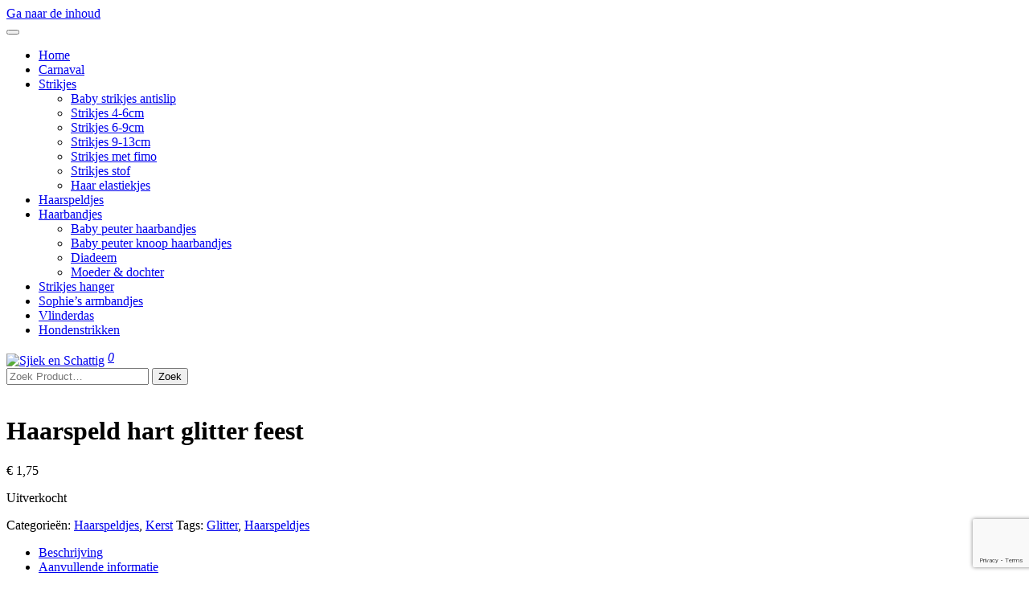

--- FILE ---
content_type: text/html; charset=UTF-8
request_url: https://sjiekenschattig.nl/product/haarspeld-hart-glitter-feest/
body_size: 18090
content:
<!DOCTYPE html>
<html lang="nl-NL" prefix="og: https://ogp.me/ns#">
<head>
	<meta charset="UTF-8">
	<meta name="viewport" content="width=device-width, initial-scale=1, shrink-to-fit=no">
	<link rel="profile" href="http://gmpg.org/xfn/11">
	
<!-- Search Engine Optimization door Rank Math - https://rankmath.com/ -->
<title>Haarspeld hart glitter feest - Sjiek en Schattig</title>
<meta name="description" content="Vrolijk haarspeldje met feestelijk glitter hart Het hartje is 5cm groot En zit op een haarspeldje van 5cm Alle producten worden met de hand gemaakt waardoor"/>
<meta name="robots" content="follow, index, max-snippet:-1, max-video-preview:-1, max-image-preview:large"/>
<link rel="canonical" href="https://sjiekenschattig.nl/product/haarspeld-hart-glitter-feest/" />
<meta property="og:locale" content="nl_NL" />
<meta property="og:type" content="product" />
<meta property="og:title" content="Haarspeld hart glitter feest - Sjiek en Schattig" />
<meta property="og:description" content="Vrolijk haarspeldje met feestelijk glitter hart Het hartje is 5cm groot En zit op een haarspeldje van 5cm Alle producten worden met de hand gemaakt waardoor" />
<meta property="og:url" content="https://sjiekenschattig.nl/product/haarspeld-hart-glitter-feest/" />
<meta property="og:site_name" content="Sjiek en Schattig" />
<meta property="og:updated_time" content="2023-12-16T14:51:23+01:00" />
<meta property="og:image" content="https://sjiekenschattig.nl/wp-content/uploads/2023/09/Haarspeld-hart-glitter-feest.webp" />
<meta property="og:image:secure_url" content="https://sjiekenschattig.nl/wp-content/uploads/2023/09/Haarspeld-hart-glitter-feest.webp" />
<meta property="og:image:width" content="900" />
<meta property="og:image:height" content="900" />
<meta property="og:image:alt" content="Haarspeld hart glitter feest" />
<meta property="og:image:type" content="image/webp" />
<meta property="product:price:amount" content="1.75" />
<meta property="product:price:currency" content="EUR" />
<meta name="twitter:card" content="summary_large_image" />
<meta name="twitter:title" content="Haarspeld hart glitter feest - Sjiek en Schattig" />
<meta name="twitter:description" content="Vrolijk haarspeldje met feestelijk glitter hart Het hartje is 5cm groot En zit op een haarspeldje van 5cm Alle producten worden met de hand gemaakt waardoor" />
<meta name="twitter:image" content="https://sjiekenschattig.nl/wp-content/uploads/2023/09/Haarspeld-hart-glitter-feest.webp" />
<meta name="twitter:label1" content="Prijs" />
<meta name="twitter:data1" content="&euro;&nbsp;1,75" />
<meta name="twitter:label2" content="Beschikbaarheid" />
<meta name="twitter:data2" content="Uitverkocht" />
<script type="application/ld+json" class="rank-math-schema">{"@context":"https://schema.org","@graph":[{"@type":["Store","Organization"],"@id":"https://sjiekenschattig.nl/#organization","name":"Sjiek &amp; schattig","url":"https://sjiekenschattig.nl","sameAs":["https://www.facebook.com/Sjiekenschattig"],"email":"info@sjiekenschattig.nl","logo":{"@type":"ImageObject","@id":"https://sjiekenschattig.nl/#logo","url":"https://sjiekenschattig.nl/wp-content/uploads/2020/11/sjiekenschattig-logo-18-11-klein.png","contentUrl":"https://sjiekenschattig.nl/wp-content/uploads/2020/11/sjiekenschattig-logo-18-11-klein.png","caption":"Sjiek &amp; schattig","inLanguage":"nl-NL","width":"300","height":"300"},"openingHours":["Monday,Tuesday,Wednesday,Thursday,Friday,Saturday,Sunday 09:00-17:00"],"image":{"@id":"https://sjiekenschattig.nl/#logo"}},{"@type":"WebSite","@id":"https://sjiekenschattig.nl/#website","url":"https://sjiekenschattig.nl","name":"Sjiek &amp; schattig","publisher":{"@id":"https://sjiekenschattig.nl/#organization"},"inLanguage":"nl-NL"},{"@type":"ImageObject","@id":"https://sjiekenschattig.nl/wp-content/uploads/2023/09/Haarspeld-hart-glitter-feest.webp","url":"https://sjiekenschattig.nl/wp-content/uploads/2023/09/Haarspeld-hart-glitter-feest.webp","width":"900","height":"900","inLanguage":"nl-NL"},{"@type":"ItemPage","@id":"https://sjiekenschattig.nl/product/haarspeld-hart-glitter-feest/#webpage","url":"https://sjiekenschattig.nl/product/haarspeld-hart-glitter-feest/","name":"Haarspeld hart glitter feest - Sjiek en Schattig","datePublished":"2023-09-05T18:43:04+02:00","dateModified":"2023-12-16T14:51:23+01:00","isPartOf":{"@id":"https://sjiekenschattig.nl/#website"},"primaryImageOfPage":{"@id":"https://sjiekenschattig.nl/wp-content/uploads/2023/09/Haarspeld-hart-glitter-feest.webp"},"inLanguage":"nl-NL"},{"@type":"Product","name":"Haarspeld hart glitter feest - Sjiek en Schattig","description":"Vrolijk haarspeldje met feestelijk glitter hart Het hartje is 5cm groot En zit op een haarspeldje van 5cm Alle producten worden met de hand gemaakt waardoor er kleine afwijkingen in kleur en/of grote mogelijk kunnen zijn","category":"Haarspeldjes","mainEntityOfPage":{"@id":"https://sjiekenschattig.nl/product/haarspeld-hart-glitter-feest/#webpage"},"weight":{"@type":"QuantitativeValue","unitCode":"KGM","value":"0.01"},"height":{"@type":"QuantitativeValue","unitCode":"CMT","value":"1"},"width":{"@type":"QuantitativeValue","unitCode":"CMT","value":"4.5"},"depth":{"@type":"QuantitativeValue","unitCode":"CMT","value":"6"},"image":[{"@type":"ImageObject","url":"https://sjiekenschattig.nl/wp-content/uploads/2023/09/Haarspeld-hart-glitter-feest.webp","height":"900","width":"900"}],"offers":{"@type":"Offer","price":"1.75","priceCurrency":"EUR","priceValidUntil":"2027-12-31","availability":"http://schema.org/OutOfStock","itemCondition":"NewCondition","url":"https://sjiekenschattig.nl/product/haarspeld-hart-glitter-feest/","seller":{"@type":"Organization","@id":"https://sjiekenschattig.nl/","name":"Sjiek &amp; schattig","url":"https://sjiekenschattig.nl","logo":"https://sjiekenschattig.nl/wp-content/uploads/2020/11/sjiekenschattig-logo-18-11-klein.png"}},"@id":"https://sjiekenschattig.nl/product/haarspeld-hart-glitter-feest/#richSnippet"}]}</script>
<!-- /Rank Math WordPress SEO plugin -->

<link rel='dns-prefetch' href='//cdn.jsdelivr.net' />
<link rel='dns-prefetch' href='//capi-automation.s3.us-east-2.amazonaws.com' />
<link rel='dns-prefetch' href='//www.googletagmanager.com' />
<link rel='dns-prefetch' href='//pagead2.googlesyndication.com' />
<link rel="alternate" type="application/rss+xml" title="Sjiek en Schattig &raquo; feed" href="https://sjiekenschattig.nl/feed/" />
<link rel="alternate" type="application/rss+xml" title="Sjiek en Schattig &raquo; reacties feed" href="https://sjiekenschattig.nl/comments/feed/" />
<link rel="alternate" title="oEmbed (JSON)" type="application/json+oembed" href="https://sjiekenschattig.nl/wp-json/oembed/1.0/embed?url=https%3A%2F%2Fsjiekenschattig.nl%2Fproduct%2Fhaarspeld-hart-glitter-feest%2F" />
<link rel="alternate" title="oEmbed (XML)" type="text/xml+oembed" href="https://sjiekenschattig.nl/wp-json/oembed/1.0/embed?url=https%3A%2F%2Fsjiekenschattig.nl%2Fproduct%2Fhaarspeld-hart-glitter-feest%2F&#038;format=xml" />
<style id='wp-img-auto-sizes-contain-inline-css'>
img:is([sizes=auto i],[sizes^="auto," i]){contain-intrinsic-size:3000px 1500px}
/*# sourceURL=wp-img-auto-sizes-contain-inline-css */
</style>

<style id='wp-emoji-styles-inline-css'>

	img.wp-smiley, img.emoji {
		display: inline !important;
		border: none !important;
		box-shadow: none !important;
		height: 1em !important;
		width: 1em !important;
		margin: 0 0.07em !important;
		vertical-align: -0.1em !important;
		background: none !important;
		padding: 0 !important;
	}
/*# sourceURL=wp-emoji-styles-inline-css */
</style>
<link rel='stylesheet' id='wp-block-library-css' href='https://sjiekenschattig.nl/wp-includes/css/dist/block-library/style.min.css?ver=6.9' media='all' />
<style id='wp-block-heading-inline-css'>
h1:where(.wp-block-heading).has-background,h2:where(.wp-block-heading).has-background,h3:where(.wp-block-heading).has-background,h4:where(.wp-block-heading).has-background,h5:where(.wp-block-heading).has-background,h6:where(.wp-block-heading).has-background{padding:1.25em 2.375em}h1.has-text-align-left[style*=writing-mode]:where([style*=vertical-lr]),h1.has-text-align-right[style*=writing-mode]:where([style*=vertical-rl]),h2.has-text-align-left[style*=writing-mode]:where([style*=vertical-lr]),h2.has-text-align-right[style*=writing-mode]:where([style*=vertical-rl]),h3.has-text-align-left[style*=writing-mode]:where([style*=vertical-lr]),h3.has-text-align-right[style*=writing-mode]:where([style*=vertical-rl]),h4.has-text-align-left[style*=writing-mode]:where([style*=vertical-lr]),h4.has-text-align-right[style*=writing-mode]:where([style*=vertical-rl]),h5.has-text-align-left[style*=writing-mode]:where([style*=vertical-lr]),h5.has-text-align-right[style*=writing-mode]:where([style*=vertical-rl]),h6.has-text-align-left[style*=writing-mode]:where([style*=vertical-lr]),h6.has-text-align-right[style*=writing-mode]:where([style*=vertical-rl]){rotate:180deg}
/*# sourceURL=https://sjiekenschattig.nl/wp-includes/blocks/heading/style.min.css */
</style>
<style id='wp-block-list-inline-css'>
ol,ul{box-sizing:border-box}:root :where(.wp-block-list.has-background){padding:1.25em 2.375em}
/*# sourceURL=https://sjiekenschattig.nl/wp-includes/blocks/list/style.min.css */
</style>
<style id='wp-block-page-list-inline-css'>
.wp-block-navigation .wp-block-page-list{align-items:var(--navigation-layout-align,initial);background-color:inherit;display:flex;flex-direction:var(--navigation-layout-direction,initial);flex-wrap:var(--navigation-layout-wrap,wrap);justify-content:var(--navigation-layout-justify,initial)}.wp-block-navigation .wp-block-navigation-item{background-color:inherit}.wp-block-page-list{box-sizing:border-box}
/*# sourceURL=https://sjiekenschattig.nl/wp-includes/blocks/page-list/style.min.css */
</style>
<style id='wp-block-group-inline-css'>
.wp-block-group{box-sizing:border-box}:where(.wp-block-group.wp-block-group-is-layout-constrained){position:relative}
/*# sourceURL=https://sjiekenschattig.nl/wp-includes/blocks/group/style.min.css */
</style>
<link rel='stylesheet' id='wc-blocks-style-css' href='https://sjiekenschattig.nl/wp-content/plugins/woocommerce/assets/client/blocks/wc-blocks.css?ver=wc-10.4.3' media='all' />
<link rel='stylesheet' id='wc-blocks-style-product-categories-css' href='https://sjiekenschattig.nl/wp-content/plugins/woocommerce/assets/client/blocks/product-categories.css?ver=wc-10.4.3' media='all' />
<style id='global-styles-inline-css'>
:root{--wp--preset--aspect-ratio--square: 1;--wp--preset--aspect-ratio--4-3: 4/3;--wp--preset--aspect-ratio--3-4: 3/4;--wp--preset--aspect-ratio--3-2: 3/2;--wp--preset--aspect-ratio--2-3: 2/3;--wp--preset--aspect-ratio--16-9: 16/9;--wp--preset--aspect-ratio--9-16: 9/16;--wp--preset--color--black: #000000;--wp--preset--color--cyan-bluish-gray: #abb8c3;--wp--preset--color--white: #fff;--wp--preset--color--pale-pink: #f78da7;--wp--preset--color--vivid-red: #cf2e2e;--wp--preset--color--luminous-vivid-orange: #ff6900;--wp--preset--color--luminous-vivid-amber: #fcb900;--wp--preset--color--light-green-cyan: #7bdcb5;--wp--preset--color--vivid-green-cyan: #00d084;--wp--preset--color--pale-cyan-blue: #8ed1fc;--wp--preset--color--vivid-cyan-blue: #0693e3;--wp--preset--color--vivid-purple: #9b51e0;--wp--preset--color--blue: #0d6efd;--wp--preset--color--indigo: #6610f2;--wp--preset--color--purple: #6f42c1;--wp--preset--color--pink: #d63384;--wp--preset--color--red: #dc3545;--wp--preset--color--orange: #fd7e14;--wp--preset--color--yellow: #ffc107;--wp--preset--color--green: #198754;--wp--preset--color--teal: #20c997;--wp--preset--color--cyan: #0dcaf0;--wp--preset--color--gray: #6c757d;--wp--preset--color--gray-dark: #343a40;--wp--preset--gradient--vivid-cyan-blue-to-vivid-purple: linear-gradient(135deg,rgb(6,147,227) 0%,rgb(155,81,224) 100%);--wp--preset--gradient--light-green-cyan-to-vivid-green-cyan: linear-gradient(135deg,rgb(122,220,180) 0%,rgb(0,208,130) 100%);--wp--preset--gradient--luminous-vivid-amber-to-luminous-vivid-orange: linear-gradient(135deg,rgb(252,185,0) 0%,rgb(255,105,0) 100%);--wp--preset--gradient--luminous-vivid-orange-to-vivid-red: linear-gradient(135deg,rgb(255,105,0) 0%,rgb(207,46,46) 100%);--wp--preset--gradient--very-light-gray-to-cyan-bluish-gray: linear-gradient(135deg,rgb(238,238,238) 0%,rgb(169,184,195) 100%);--wp--preset--gradient--cool-to-warm-spectrum: linear-gradient(135deg,rgb(74,234,220) 0%,rgb(151,120,209) 20%,rgb(207,42,186) 40%,rgb(238,44,130) 60%,rgb(251,105,98) 80%,rgb(254,248,76) 100%);--wp--preset--gradient--blush-light-purple: linear-gradient(135deg,rgb(255,206,236) 0%,rgb(152,150,240) 100%);--wp--preset--gradient--blush-bordeaux: linear-gradient(135deg,rgb(254,205,165) 0%,rgb(254,45,45) 50%,rgb(107,0,62) 100%);--wp--preset--gradient--luminous-dusk: linear-gradient(135deg,rgb(255,203,112) 0%,rgb(199,81,192) 50%,rgb(65,88,208) 100%);--wp--preset--gradient--pale-ocean: linear-gradient(135deg,rgb(255,245,203) 0%,rgb(182,227,212) 50%,rgb(51,167,181) 100%);--wp--preset--gradient--electric-grass: linear-gradient(135deg,rgb(202,248,128) 0%,rgb(113,206,126) 100%);--wp--preset--gradient--midnight: linear-gradient(135deg,rgb(2,3,129) 0%,rgb(40,116,252) 100%);--wp--preset--font-size--small: 13px;--wp--preset--font-size--medium: 20px;--wp--preset--font-size--large: 36px;--wp--preset--font-size--x-large: 42px;--wp--preset--spacing--20: 0.44rem;--wp--preset--spacing--30: 0.67rem;--wp--preset--spacing--40: 1rem;--wp--preset--spacing--50: 1.5rem;--wp--preset--spacing--60: 2.25rem;--wp--preset--spacing--70: 3.38rem;--wp--preset--spacing--80: 5.06rem;--wp--preset--shadow--natural: 6px 6px 9px rgba(0, 0, 0, 0.2);--wp--preset--shadow--deep: 12px 12px 50px rgba(0, 0, 0, 0.4);--wp--preset--shadow--sharp: 6px 6px 0px rgba(0, 0, 0, 0.2);--wp--preset--shadow--outlined: 6px 6px 0px -3px rgb(255, 255, 255), 6px 6px rgb(0, 0, 0);--wp--preset--shadow--crisp: 6px 6px 0px rgb(0, 0, 0);}:where(.is-layout-flex){gap: 0.5em;}:where(.is-layout-grid){gap: 0.5em;}body .is-layout-flex{display: flex;}.is-layout-flex{flex-wrap: wrap;align-items: center;}.is-layout-flex > :is(*, div){margin: 0;}body .is-layout-grid{display: grid;}.is-layout-grid > :is(*, div){margin: 0;}:where(.wp-block-columns.is-layout-flex){gap: 2em;}:where(.wp-block-columns.is-layout-grid){gap: 2em;}:where(.wp-block-post-template.is-layout-flex){gap: 1.25em;}:where(.wp-block-post-template.is-layout-grid){gap: 1.25em;}.has-black-color{color: var(--wp--preset--color--black) !important;}.has-cyan-bluish-gray-color{color: var(--wp--preset--color--cyan-bluish-gray) !important;}.has-white-color{color: var(--wp--preset--color--white) !important;}.has-pale-pink-color{color: var(--wp--preset--color--pale-pink) !important;}.has-vivid-red-color{color: var(--wp--preset--color--vivid-red) !important;}.has-luminous-vivid-orange-color{color: var(--wp--preset--color--luminous-vivid-orange) !important;}.has-luminous-vivid-amber-color{color: var(--wp--preset--color--luminous-vivid-amber) !important;}.has-light-green-cyan-color{color: var(--wp--preset--color--light-green-cyan) !important;}.has-vivid-green-cyan-color{color: var(--wp--preset--color--vivid-green-cyan) !important;}.has-pale-cyan-blue-color{color: var(--wp--preset--color--pale-cyan-blue) !important;}.has-vivid-cyan-blue-color{color: var(--wp--preset--color--vivid-cyan-blue) !important;}.has-vivid-purple-color{color: var(--wp--preset--color--vivid-purple) !important;}.has-black-background-color{background-color: var(--wp--preset--color--black) !important;}.has-cyan-bluish-gray-background-color{background-color: var(--wp--preset--color--cyan-bluish-gray) !important;}.has-white-background-color{background-color: var(--wp--preset--color--white) !important;}.has-pale-pink-background-color{background-color: var(--wp--preset--color--pale-pink) !important;}.has-vivid-red-background-color{background-color: var(--wp--preset--color--vivid-red) !important;}.has-luminous-vivid-orange-background-color{background-color: var(--wp--preset--color--luminous-vivid-orange) !important;}.has-luminous-vivid-amber-background-color{background-color: var(--wp--preset--color--luminous-vivid-amber) !important;}.has-light-green-cyan-background-color{background-color: var(--wp--preset--color--light-green-cyan) !important;}.has-vivid-green-cyan-background-color{background-color: var(--wp--preset--color--vivid-green-cyan) !important;}.has-pale-cyan-blue-background-color{background-color: var(--wp--preset--color--pale-cyan-blue) !important;}.has-vivid-cyan-blue-background-color{background-color: var(--wp--preset--color--vivid-cyan-blue) !important;}.has-vivid-purple-background-color{background-color: var(--wp--preset--color--vivid-purple) !important;}.has-black-border-color{border-color: var(--wp--preset--color--black) !important;}.has-cyan-bluish-gray-border-color{border-color: var(--wp--preset--color--cyan-bluish-gray) !important;}.has-white-border-color{border-color: var(--wp--preset--color--white) !important;}.has-pale-pink-border-color{border-color: var(--wp--preset--color--pale-pink) !important;}.has-vivid-red-border-color{border-color: var(--wp--preset--color--vivid-red) !important;}.has-luminous-vivid-orange-border-color{border-color: var(--wp--preset--color--luminous-vivid-orange) !important;}.has-luminous-vivid-amber-border-color{border-color: var(--wp--preset--color--luminous-vivid-amber) !important;}.has-light-green-cyan-border-color{border-color: var(--wp--preset--color--light-green-cyan) !important;}.has-vivid-green-cyan-border-color{border-color: var(--wp--preset--color--vivid-green-cyan) !important;}.has-pale-cyan-blue-border-color{border-color: var(--wp--preset--color--pale-cyan-blue) !important;}.has-vivid-cyan-blue-border-color{border-color: var(--wp--preset--color--vivid-cyan-blue) !important;}.has-vivid-purple-border-color{border-color: var(--wp--preset--color--vivid-purple) !important;}.has-vivid-cyan-blue-to-vivid-purple-gradient-background{background: var(--wp--preset--gradient--vivid-cyan-blue-to-vivid-purple) !important;}.has-light-green-cyan-to-vivid-green-cyan-gradient-background{background: var(--wp--preset--gradient--light-green-cyan-to-vivid-green-cyan) !important;}.has-luminous-vivid-amber-to-luminous-vivid-orange-gradient-background{background: var(--wp--preset--gradient--luminous-vivid-amber-to-luminous-vivid-orange) !important;}.has-luminous-vivid-orange-to-vivid-red-gradient-background{background: var(--wp--preset--gradient--luminous-vivid-orange-to-vivid-red) !important;}.has-very-light-gray-to-cyan-bluish-gray-gradient-background{background: var(--wp--preset--gradient--very-light-gray-to-cyan-bluish-gray) !important;}.has-cool-to-warm-spectrum-gradient-background{background: var(--wp--preset--gradient--cool-to-warm-spectrum) !important;}.has-blush-light-purple-gradient-background{background: var(--wp--preset--gradient--blush-light-purple) !important;}.has-blush-bordeaux-gradient-background{background: var(--wp--preset--gradient--blush-bordeaux) !important;}.has-luminous-dusk-gradient-background{background: var(--wp--preset--gradient--luminous-dusk) !important;}.has-pale-ocean-gradient-background{background: var(--wp--preset--gradient--pale-ocean) !important;}.has-electric-grass-gradient-background{background: var(--wp--preset--gradient--electric-grass) !important;}.has-midnight-gradient-background{background: var(--wp--preset--gradient--midnight) !important;}.has-small-font-size{font-size: var(--wp--preset--font-size--small) !important;}.has-medium-font-size{font-size: var(--wp--preset--font-size--medium) !important;}.has-large-font-size{font-size: var(--wp--preset--font-size--large) !important;}.has-x-large-font-size{font-size: var(--wp--preset--font-size--x-large) !important;}
/*# sourceURL=global-styles-inline-css */
</style>

<style id='classic-theme-styles-inline-css'>
/*! This file is auto-generated */
.wp-block-button__link{color:#fff;background-color:#32373c;border-radius:9999px;box-shadow:none;text-decoration:none;padding:calc(.667em + 2px) calc(1.333em + 2px);font-size:1.125em}.wp-block-file__button{background:#32373c;color:#fff;text-decoration:none}
/*# sourceURL=/wp-includes/css/classic-themes.min.css */
</style>
<link rel='stylesheet' id='contact-form-7-css' href='https://sjiekenschattig.nl/wp-content/plugins/contact-form-7/includes/css/styles.css?ver=6.1.4' media='all' />
<link rel='stylesheet' id='cookie-law-info-css' href='https://sjiekenschattig.nl/wp-content/plugins/cookie-law-info/legacy/public/css/cookie-law-info-public.css?ver=3.3.9.1' media='all' />
<link rel='stylesheet' id='cookie-law-info-gdpr-css' href='https://sjiekenschattig.nl/wp-content/plugins/cookie-law-info/legacy/public/css/cookie-law-info-gdpr.css?ver=3.3.9.1' media='all' />
<link rel='stylesheet' id='photoswipe-css' href='https://sjiekenschattig.nl/wp-content/plugins/woocommerce/assets/css/photoswipe/photoswipe.min.css?ver=10.4.3' media='all' />
<link rel='stylesheet' id='photoswipe-default-skin-css' href='https://sjiekenschattig.nl/wp-content/plugins/woocommerce/assets/css/photoswipe/default-skin/default-skin.min.css?ver=10.4.3' media='all' />
<link rel='stylesheet' id='woocommerce-layout-css' href='https://sjiekenschattig.nl/wp-content/plugins/woocommerce/assets/css/woocommerce-layout.css?ver=10.4.3' media='all' />
<link rel='stylesheet' id='woocommerce-smallscreen-css' href='https://sjiekenschattig.nl/wp-content/plugins/woocommerce/assets/css/woocommerce-smallscreen.css?ver=10.4.3' media='only screen and (max-width: 768px)' />
<link rel='stylesheet' id='woocommerce-general-css' href='https://sjiekenschattig.nl/wp-content/plugins/woocommerce/assets/css/woocommerce.css?ver=10.4.3' media='all' />
<style id='woocommerce-inline-inline-css'>
.woocommerce form .form-row .required { visibility: visible; }
/*# sourceURL=woocommerce-inline-inline-css */
</style>
<link rel='stylesheet' id='sendcloud-checkout-css-css' href='https://sjiekenschattig.nl/wp-content/plugins/sendcloud-shipping/resources/css/sendcloud-checkout.css?ver=2.4.5' media='all' />
<link rel='stylesheet' id='child-understrap-styles-css' href='https://sjiekenschattig.nl/wp-content/themes/dist/css/child-theme.min.css?ver=1.1.4' media='all' />
<link rel='stylesheet' id='flexible-shipping-free-shipping-css' href='https://sjiekenschattig.nl/wp-content/plugins/flexible-shipping/assets/dist/css/free-shipping.css?ver=6.5.4.2' media='all' />
<link rel='stylesheet' id='mollie-applepaydirect-css' href='https://sjiekenschattig.nl/wp-content/plugins/mollie-payments-for-woocommerce/public/css/mollie-applepaydirect.min.css?ver=1768943503' media='screen' />
<script src="https://sjiekenschattig.nl/wp-includes/js/jquery/jquery.min.js?ver=3.7.1" id="jquery-core-js"></script>
<script src="https://sjiekenschattig.nl/wp-includes/js/jquery/jquery-migrate.min.js?ver=3.4.1" id="jquery-migrate-js"></script>
<script id="cookie-law-info-js-extra">
var Cli_Data = {"nn_cookie_ids":[],"cookielist":[],"non_necessary_cookies":[],"ccpaEnabled":"","ccpaRegionBased":"","ccpaBarEnabled":"","strictlyEnabled":["necessary","obligatoire"],"ccpaType":"gdpr","js_blocking":"1","custom_integration":"","triggerDomRefresh":"","secure_cookies":""};
var cli_cookiebar_settings = {"animate_speed_hide":"500","animate_speed_show":"500","background":"#FFF","border":"#b1a6a6c2","border_on":"","button_1_button_colour":"#61a229","button_1_button_hover":"#4e8221","button_1_link_colour":"#fff","button_1_as_button":"1","button_1_new_win":"","button_2_button_colour":"#333","button_2_button_hover":"#292929","button_2_link_colour":"#444","button_2_as_button":"","button_2_hidebar":"","button_3_button_colour":"#3566bb","button_3_button_hover":"#2a5296","button_3_link_colour":"#fff","button_3_as_button":"1","button_3_new_win":"","button_4_button_colour":"#000","button_4_button_hover":"#000000","button_4_link_colour":"#333333","button_4_as_button":"","button_7_button_colour":"#61a229","button_7_button_hover":"#4e8221","button_7_link_colour":"#fff","button_7_as_button":"1","button_7_new_win":"","font_family":"Helvetica, Arial, sans-serif","header_fix":"","notify_animate_hide":"1","notify_animate_show":"","notify_div_id":"#cookie-law-info-bar","notify_position_horizontal":"right","notify_position_vertical":"bottom","scroll_close":"1","scroll_close_reload":"","accept_close_reload":"","reject_close_reload":"","showagain_tab":"","showagain_background":"#fff","showagain_border":"#000","showagain_div_id":"#cookie-law-info-again","showagain_x_position":"100px","text":"#333333","show_once_yn":"","show_once":"10000","logging_on":"","as_popup":"","popup_overlay":"1","bar_heading_text":"","cookie_bar_as":"banner","popup_showagain_position":"bottom-right","widget_position":"left"};
var log_object = {"ajax_url":"https://sjiekenschattig.nl/wp-admin/admin-ajax.php"};
//# sourceURL=cookie-law-info-js-extra
</script>
<script src="https://sjiekenschattig.nl/wp-content/plugins/cookie-law-info/legacy/public/js/cookie-law-info-public.js?ver=3.3.9.1" id="cookie-law-info-js"></script>
<script src="https://sjiekenschattig.nl/wp-content/plugins/woocommerce/assets/js/jquery-blockui/jquery.blockUI.min.js?ver=2.7.0-wc.10.4.3" id="wc-jquery-blockui-js" defer data-wp-strategy="defer"></script>
<script id="wc-add-to-cart-js-extra">
var wc_add_to_cart_params = {"ajax_url":"/wp-admin/admin-ajax.php","wc_ajax_url":"/?wc-ajax=%%endpoint%%","i18n_view_cart":"Bekijk winkelwagen","cart_url":"https://sjiekenschattig.nl/winkelmand/","is_cart":"","cart_redirect_after_add":"no"};
//# sourceURL=wc-add-to-cart-js-extra
</script>
<script src="https://sjiekenschattig.nl/wp-content/plugins/woocommerce/assets/js/frontend/add-to-cart.min.js?ver=10.4.3" id="wc-add-to-cart-js" defer data-wp-strategy="defer"></script>
<script src="https://sjiekenschattig.nl/wp-content/plugins/woocommerce/assets/js/zoom/jquery.zoom.min.js?ver=1.7.21-wc.10.4.3" id="wc-zoom-js" defer data-wp-strategy="defer"></script>
<script src="https://sjiekenschattig.nl/wp-content/plugins/woocommerce/assets/js/flexslider/jquery.flexslider.min.js?ver=2.7.2-wc.10.4.3" id="wc-flexslider-js" defer data-wp-strategy="defer"></script>
<script src="https://sjiekenschattig.nl/wp-content/plugins/woocommerce/assets/js/photoswipe/photoswipe.min.js?ver=4.1.1-wc.10.4.3" id="wc-photoswipe-js" defer data-wp-strategy="defer"></script>
<script src="https://sjiekenschattig.nl/wp-content/plugins/woocommerce/assets/js/photoswipe/photoswipe-ui-default.min.js?ver=4.1.1-wc.10.4.3" id="wc-photoswipe-ui-default-js" defer data-wp-strategy="defer"></script>
<script id="wc-single-product-js-extra">
var wc_single_product_params = {"i18n_required_rating_text":"Selecteer een waardering","i18n_rating_options":["1 van de 5 sterren","2 van de 5 sterren","3 van de 5 sterren","4 van de 5 sterren","5 van de 5 sterren"],"i18n_product_gallery_trigger_text":"Afbeeldinggalerij in volledig scherm bekijken","review_rating_required":"yes","flexslider":{"rtl":false,"animation":"slide","smoothHeight":true,"directionNav":false,"controlNav":"thumbnails","slideshow":false,"animationSpeed":500,"animationLoop":false,"allowOneSlide":false},"zoom_enabled":"1","zoom_options":[],"photoswipe_enabled":"1","photoswipe_options":{"shareEl":false,"closeOnScroll":false,"history":false,"hideAnimationDuration":0,"showAnimationDuration":0},"flexslider_enabled":"1"};
//# sourceURL=wc-single-product-js-extra
</script>
<script src="https://sjiekenschattig.nl/wp-content/plugins/woocommerce/assets/js/frontend/single-product.min.js?ver=10.4.3" id="wc-single-product-js" defer data-wp-strategy="defer"></script>
<script src="https://sjiekenschattig.nl/wp-content/plugins/woocommerce/assets/js/js-cookie/js.cookie.min.js?ver=2.1.4-wc.10.4.3" id="wc-js-cookie-js" defer data-wp-strategy="defer"></script>
<script id="woocommerce-js-extra">
var woocommerce_params = {"ajax_url":"/wp-admin/admin-ajax.php","wc_ajax_url":"/?wc-ajax=%%endpoint%%","i18n_password_show":"Wachtwoord weergeven","i18n_password_hide":"Wachtwoord verbergen"};
//# sourceURL=woocommerce-js-extra
</script>
<script src="https://sjiekenschattig.nl/wp-content/plugins/woocommerce/assets/js/frontend/woocommerce.min.js?ver=10.4.3" id="woocommerce-js" defer data-wp-strategy="defer"></script>

<!-- Google tag (gtag.js) snippet toegevoegd door Site Kit -->
<!-- Google Analytics snippet toegevoegd door Site Kit -->
<script src="https://www.googletagmanager.com/gtag/js?id=G-CH6JHJN137" id="google_gtagjs-js" async></script>
<script id="google_gtagjs-js-after">
window.dataLayer = window.dataLayer || [];function gtag(){dataLayer.push(arguments);}
gtag("set","linker",{"domains":["sjiekenschattig.nl"]});
gtag("js", new Date());
gtag("set", "developer_id.dZTNiMT", true);
gtag("config", "G-CH6JHJN137");
//# sourceURL=google_gtagjs-js-after
</script>
<link rel="https://api.w.org/" href="https://sjiekenschattig.nl/wp-json/" /><link rel="alternate" title="JSON" type="application/json" href="https://sjiekenschattig.nl/wp-json/wp/v2/product/4945" /><link rel="EditURI" type="application/rsd+xml" title="RSD" href="https://sjiekenschattig.nl/xmlrpc.php?rsd" />
<meta name="generator" content="WordPress 6.9" />
<link rel='shortlink' href='https://sjiekenschattig.nl/?p=4945' />
<meta name="generator" content="Site Kit by Google 1.170.0" />
<!-- This website runs the Product Feed PRO for WooCommerce by AdTribes.io plugin - version woocommercesea_option_installed_version -->
<!-- Google site verification - Google for WooCommerce -->
<meta name="google-site-verification" content="qztntLWiU3hZJCqKVFmgljPpqcuKFZD2VXeKYr9-gP0" />
<meta name="mobile-web-app-capable" content="yes">
<meta name="apple-mobile-web-app-capable" content="yes">
<meta name="apple-mobile-web-app-title" content="Sjiek en Schattig - De webshop voor de mooiste en schattigste haarstrikjes!">
	<noscript><style>.woocommerce-product-gallery{ opacity: 1 !important; }</style></noscript>
	
<!-- Google AdSense meta tags toegevoegd door Site Kit -->
<meta name="google-adsense-platform-account" content="ca-host-pub-2644536267352236">
<meta name="google-adsense-platform-domain" content="sitekit.withgoogle.com">
<!-- Einde Google AdSense meta tags toegevoegd door Site Kit -->
			<script  type="text/javascript">
				!function(f,b,e,v,n,t,s){if(f.fbq)return;n=f.fbq=function(){n.callMethod?
					n.callMethod.apply(n,arguments):n.queue.push(arguments)};if(!f._fbq)f._fbq=n;
					n.push=n;n.loaded=!0;n.version='2.0';n.queue=[];t=b.createElement(e);t.async=!0;
					t.src=v;s=b.getElementsByTagName(e)[0];s.parentNode.insertBefore(t,s)}(window,
					document,'script','https://connect.facebook.net/en_US/fbevents.js');
			</script>
			<!-- WooCommerce Facebook Integration Begin -->
			<script  type="text/javascript">

				fbq('init', '561576218329535', {}, {
    "agent": "woocommerce_2-10.4.3-3.5.15"
});

				document.addEventListener( 'DOMContentLoaded', function() {
					// Insert placeholder for events injected when a product is added to the cart through AJAX.
					document.body.insertAdjacentHTML( 'beforeend', '<div class=\"wc-facebook-pixel-event-placeholder\"></div>' );
				}, false );

			</script>
			<!-- WooCommerce Facebook Integration End -->
			
<!-- Google AdSense snippet toegevoegd door Site Kit -->
<script async src="https://pagead2.googlesyndication.com/pagead/js/adsbygoogle.js?client=ca-pub-4390234463945129&amp;host=ca-host-pub-2644536267352236" crossorigin="anonymous"></script>

<!-- Einde Google AdSense snippet toegevoegd door Site Kit -->
<link rel="icon" href="https://sjiekenschattig.nl/wp-content/uploads/2020/11/cropped-sjiekenschattig-logo-18-11-klein-2-32x32.png" sizes="32x32" />
<link rel="icon" href="https://sjiekenschattig.nl/wp-content/uploads/2020/11/cropped-sjiekenschattig-logo-18-11-klein-2-192x192.png" sizes="192x192" />
<link rel="apple-touch-icon" href="https://sjiekenschattig.nl/wp-content/uploads/2020/11/cropped-sjiekenschattig-logo-18-11-klein-2-180x180.png" />
<meta name="msapplication-TileImage" content="https://sjiekenschattig.nl/wp-content/uploads/2020/11/cropped-sjiekenschattig-logo-18-11-klein-2-270x270.png" />
		<style id="wp-custom-css">
			#block-9 > div > div > ul > li:nth-child(1) {
	display: none;
}

@media (min-width: 992px) {
.navbar-expand-lg .navbar-collapse {
  font-size: 16px;
}
}

.navbar-custom-icons {
  display: inline-flex;
}

#search-icon-nav {
	margin-inline: 0.5em;
}

.contact-form-section {
	z-index: 0;
}

#payment > ul > li.wc_payment_method.payment_method_mollie_wc_gateway_ideal > div
{
	display: none !important;
}
		</style>
		</head>

<body class="wp-singular product-template-default single single-product postid-4945 wp-custom-logo wp-embed-responsive wp-theme-understrap wp-child-theme-dist theme-understrap woocommerce woocommerce-page woocommerce-no-js understrap-no-sidebar" itemscope itemtype="http://schema.org/WebSite">
<div class="site" id="page">

	<!-- ******************* The Navbar Area ******************* -->
	<header id="wrapper-navbar">

		<a class="skip-link visually-hidden-focusable" href="#content">
			Ga naar de inhoud		</a>

		

<nav id="main-nav" class="navbar navbar-expand-lg navbar-light" aria-labelledby="main-nav-label">

    <h2 id="main-nav-label" class="screen-reader-text">
        Hoofdnavigatie    </h2>


    <div class="container">

        <button class="navbar-toggler" type="button" data-bs-toggle="collapse" data-bs-target="#navbarNavDropdown"
            aria-controls="navbarNavDropdown" aria-expanded="false"
            aria-label="Toggle navigatie">
            <span class="navbar-toggler-icon"></span>
        </button>

        <!-- The WordPress Menu goes here -->
        <div id="navbarNavDropdown" class="collapse navbar-collapse order-lg-2"><ul id="main-menu" class="navbar-nav ms-auto"><li itemscope="itemscope" itemtype="https://www.schema.org/SiteNavigationElement" id="menu-item-159" class="menu-item menu-item-type-post_type menu-item-object-page menu-item-home menu-item-159 nav-item"><a title="Home" href="https://sjiekenschattig.nl/" class="nav-link">Home</a></li>
<li itemscope="itemscope" itemtype="https://www.schema.org/SiteNavigationElement" id="menu-item-6033" class="menu-item menu-item-type-taxonomy menu-item-object-product_cat menu-item-6033 nav-item"><a title="Carnaval" href="https://sjiekenschattig.nl/product-categorie/carnaval/" class="nav-link">Carnaval</a></li>
<li itemscope="itemscope" itemtype="https://www.schema.org/SiteNavigationElement" id="menu-item-474" class="menu-item menu-item-type-taxonomy menu-item-object-product_cat menu-item-has-children dropdown menu-item-474 nav-item"><a title="Strikjes" href="#" data-toggle="dropdown" data-bs-toggle="dropdown" aria-haspopup="true" aria-expanded="false" class="dropdown-toggle nav-link" id="menu-item-dropdown-474">Strikjes</a>
<ul class="dropdown-menu" aria-labelledby="menu-item-dropdown-474" >
	<li itemscope="itemscope" itemtype="https://www.schema.org/SiteNavigationElement" id="menu-item-3689" class="menu-item menu-item-type-taxonomy menu-item-object-product_cat menu-item-3689 nav-item"><a title="Baby strikjes antislip" href="https://sjiekenschattig.nl/product-categorie/strikjes/baby-strikjes/" class="dropdown-item">Baby strikjes antislip</a></li>
	<li itemscope="itemscope" itemtype="https://www.schema.org/SiteNavigationElement" id="menu-item-547" class="menu-item menu-item-type-taxonomy menu-item-object-product_cat menu-item-547 nav-item"><a title="Strikjes 4-6cm" href="https://sjiekenschattig.nl/product-categorie/strikjes/haarstrikjes-4-6cm/" class="dropdown-item">Strikjes 4-6cm</a></li>
	<li itemscope="itemscope" itemtype="https://www.schema.org/SiteNavigationElement" id="menu-item-479" class="menu-item menu-item-type-taxonomy menu-item-object-product_cat menu-item-479 nav-item"><a title="Strikjes 6-9cm" href="https://sjiekenschattig.nl/product-categorie/strikjes/strikjes-6-9cm/" class="dropdown-item">Strikjes 6-9cm</a></li>
	<li itemscope="itemscope" itemtype="https://www.schema.org/SiteNavigationElement" id="menu-item-480" class="menu-item menu-item-type-taxonomy menu-item-object-product_cat menu-item-480 nav-item"><a title="Strikjes 9-13cm" href="https://sjiekenschattig.nl/product-categorie/strikjes/strikjes-9-13cm/" class="dropdown-item">Strikjes 9-13cm</a></li>
	<li itemscope="itemscope" itemtype="https://www.schema.org/SiteNavigationElement" id="menu-item-478" class="menu-item menu-item-type-taxonomy menu-item-object-product_cat menu-item-478 nav-item"><a title="Strikjes met fimo" href="https://sjiekenschattig.nl/product-categorie/strikjes/strikjes-met-fimo/" class="dropdown-item">Strikjes met fimo</a></li>
	<li itemscope="itemscope" itemtype="https://www.schema.org/SiteNavigationElement" id="menu-item-5174" class="menu-item menu-item-type-taxonomy menu-item-object-product_cat menu-item-5174 nav-item"><a title="Strikjes stof" href="https://sjiekenschattig.nl/product-categorie/strikjes/strikjes-stof/" class="dropdown-item">Strikjes stof</a></li>
	<li itemscope="itemscope" itemtype="https://www.schema.org/SiteNavigationElement" id="menu-item-5037" class="menu-item menu-item-type-taxonomy menu-item-object-product_cat menu-item-5037 nav-item"><a title="Haar elastiekjes" href="https://sjiekenschattig.nl/product-categorie/strikjes/haar-elastiekjes/" class="dropdown-item">Haar elastiekjes</a></li>
</ul>
</li>
<li itemscope="itemscope" itemtype="https://www.schema.org/SiteNavigationElement" id="menu-item-3628" class="menu-item menu-item-type-taxonomy menu-item-object-product_cat current-product-ancestor current-menu-parent current-product-parent active menu-item-3628 nav-item"><a title="Haarspeldjes" href="https://sjiekenschattig.nl/product-categorie/haarspeldjes/" class="nav-link">Haarspeldjes</a></li>
<li itemscope="itemscope" itemtype="https://www.schema.org/SiteNavigationElement" id="menu-item-3150" class="menu-item menu-item-type-taxonomy menu-item-object-product_cat menu-item-has-children dropdown menu-item-3150 nav-item"><a title="Haarbandjes" href="#" data-toggle="dropdown" data-bs-toggle="dropdown" aria-haspopup="true" aria-expanded="false" class="dropdown-toggle nav-link" id="menu-item-dropdown-3150">Haarbandjes</a>
<ul class="dropdown-menu" aria-labelledby="menu-item-dropdown-3150" >
	<li itemscope="itemscope" itemtype="https://www.schema.org/SiteNavigationElement" id="menu-item-3693" class="menu-item menu-item-type-taxonomy menu-item-object-product_cat menu-item-3693 nav-item"><a title="Baby peuter haarbandjes" href="https://sjiekenschattig.nl/product-categorie/haarbandjes/baby-haarbandjes/" class="dropdown-item">Baby peuter haarbandjes</a></li>
	<li itemscope="itemscope" itemtype="https://www.schema.org/SiteNavigationElement" id="menu-item-3691" class="menu-item menu-item-type-taxonomy menu-item-object-product_cat menu-item-3691 nav-item"><a title="Baby peuter knoop haarbandjes" href="https://sjiekenschattig.nl/product-categorie/haarbandjes/knoop-haarbanden/" class="dropdown-item">Baby peuter knoop haarbandjes</a></li>
	<li itemscope="itemscope" itemtype="https://www.schema.org/SiteNavigationElement" id="menu-item-3692" class="menu-item menu-item-type-taxonomy menu-item-object-product_cat menu-item-3692 nav-item"><a title="Diadeem" href="https://sjiekenschattig.nl/product-categorie/haarbandjes/diadeem/" class="dropdown-item">Diadeem</a></li>
	<li itemscope="itemscope" itemtype="https://www.schema.org/SiteNavigationElement" id="menu-item-3690" class="menu-item menu-item-type-taxonomy menu-item-object-product_cat menu-item-3690 nav-item"><a title="Moeder &amp; dochter" href="https://sjiekenschattig.nl/product-categorie/haarbandjes/moeder-dochter/" class="dropdown-item">Moeder &amp; dochter</a></li>
</ul>
</li>
<li itemscope="itemscope" itemtype="https://www.schema.org/SiteNavigationElement" id="menu-item-4562" class="menu-item menu-item-type-taxonomy menu-item-object-product_cat menu-item-4562 nav-item"><a title="Strikjes hanger" href="https://sjiekenschattig.nl/product-categorie/strikjes-hanger/" class="nav-link">Strikjes hanger</a></li>
<li itemscope="itemscope" itemtype="https://www.schema.org/SiteNavigationElement" id="menu-item-5349" class="menu-item menu-item-type-taxonomy menu-item-object-product_cat menu-item-5349 nav-item"><a title="Sophie’s armbandjes" href="https://sjiekenschattig.nl/product-categorie/sophies-armbandjes/" class="nav-link">Sophie’s armbandjes</a></li>
<li itemscope="itemscope" itemtype="https://www.schema.org/SiteNavigationElement" id="menu-item-3437" class="menu-item menu-item-type-taxonomy menu-item-object-product_cat menu-item-3437 nav-item"><a title="Vlinderdas" href="https://sjiekenschattig.nl/product-categorie/vlinderdas/" class="nav-link">Vlinderdas</a></li>
<li itemscope="itemscope" itemtype="https://www.schema.org/SiteNavigationElement" id="menu-item-3240" class="menu-item menu-item-type-post_type menu-item-object-page menu-item-3240 nav-item"><a title="Hondenstrikken" href="https://sjiekenschattig.nl/hondenstrikken/" class="nav-link">Hondenstrikken</a></li>
</ul></div>

        <!-- Your site title as branding in the menu -->
        <a href="https://sjiekenschattig.nl/" class="navbar-brand custom-logo-link" rel="home"><img width="900" height="300" src="https://sjiekenschattig.nl/wp-content/uploads/2022/03/cropped-sjiekenschattig-logo.png" class="img-fluid" alt="Sjiek en Schattig" decoding="async" fetchpriority="high" srcset="https://sjiekenschattig.nl/wp-content/uploads/2022/03/cropped-sjiekenschattig-logo.png 900w, https://sjiekenschattig.nl/wp-content/uploads/2022/03/cropped-sjiekenschattig-logo-300x100.png 300w, https://sjiekenschattig.nl/wp-content/uploads/2022/03/cropped-sjiekenschattig-logo-600x200.png 600w, https://sjiekenschattig.nl/wp-content/uploads/2022/03/cropped-sjiekenschattig-logo-768x256.png 768w" sizes="(max-width: 900px) 100vw, 900px" /></a>        <!-- end custom logo -->

        <div class="navbar-custom-icons order-lg-3">
            <i id="search-icon-nav" class="fa fa-search"></i>
            <a class="position-relative cart-customlocation" href=https://sjiekenschattig.nl/winkelmand/>
                <i class="fa fa-shopping-basket"><span
                        class="position-absolute top-10 start-80 translate-middle bg-dark text-light p-1 rounded-circle small-text">0</span></i>
            </a>

        </div>
        <div id="search-box" class="search-box hide">


<!-- <div id="product-search-0" class="product-search floating"> -->
    <!-- <div class="product-search-form"> -->
        <form id="product-search-form-0" class="search-form" action="https://sjiekenschattig.nl/" method="get">
            <div class="input-group">
                <input id="product-search-field-0" name="s" type="text" class="field search-field form-control" placeholder="Zoek Product…" autocomplete="off">
                <input type="hidden" name="post_type" value="product">
                <input type="hidden" name="title" value="1">
                <input type="hidden" name="excerpt" value="1">
                <input type="hidden" name="content" value="1">
                <input type="hidden" name="categories" value="1">
                <input type="hidden" name="attributes" value="1">
                <input type="hidden" name="tags" value="1">
                <input type="hidden" name="sku" value="1">
                <input type="hidden" name="orderby" value="date-DESC">
                <input type="hidden" name="ixwps" value="1">
                <span title="Clear" class="product-search-field-clear" style="display:none"></span> 
                <button type="submit" class="submit search-submit btn btn-primary">Zoek</button>
            </div>
        </form>
    <!-- </div> -->
<!-- </div> -->
</div>

    </div><!-- .container(-fluid) -->
</nav><!-- .site-navigation -->


<!-- <div class="badge p-1"><span class="woocommerce-Price-amount amount"><bdi><span class="woocommerce-Price-currencySymbol">&euro;</span>&nbsp;0,00</bdi></span></div> -->
<!-- <span class="badge">0</span> -->
	</header><!-- #wrapper-navbar -->

	<div class="wrapper" id="woocommerce-wrapper"><div class="container" id="content" tabindex="-1"><div class="row">
<div class="col-md content-area" id="primary">
<main class="site-main" id="main">
					
			<div class="woocommerce-notices-wrapper"></div><div id="product-4945" class="product type-product post-4945 status-publish first outofstock product_cat-haarspeldjes product_cat-kerststrikken-voor-meisjes product_tag-glitter product_tag-haarspeldjes has-post-thumbnail shipping-taxable purchasable product-type-simple">

	<div class="woocommerce-product-gallery woocommerce-product-gallery--with-images woocommerce-product-gallery--columns-4 images" data-columns="4" style="opacity: 0; transition: opacity .25s ease-in-out;">
	<div class="woocommerce-product-gallery__wrapper">
		<div data-thumb="https://sjiekenschattig.nl/wp-content/uploads/2023/09/Haarspeld-hart-glitter-feest-100x100.webp" data-thumb-alt="Haarspeld hart glitter feest" data-thumb-srcset="https://sjiekenschattig.nl/wp-content/uploads/2023/09/Haarspeld-hart-glitter-feest-100x100.webp 100w, https://sjiekenschattig.nl/wp-content/uploads/2023/09/Haarspeld-hart-glitter-feest-300x300.webp 300w, https://sjiekenschattig.nl/wp-content/uploads/2023/09/Haarspeld-hart-glitter-feest-600x600.webp 600w, https://sjiekenschattig.nl/wp-content/uploads/2023/09/Haarspeld-hart-glitter-feest-768x768.webp 768w, https://sjiekenschattig.nl/wp-content/uploads/2023/09/Haarspeld-hart-glitter-feest.webp 900w"  data-thumb-sizes="(max-width: 100px) 100vw, 100px" class="woocommerce-product-gallery__image"><a href="https://sjiekenschattig.nl/wp-content/uploads/2023/09/Haarspeld-hart-glitter-feest.webp"><img width="600" height="600" src="https://sjiekenschattig.nl/wp-content/uploads/2023/09/Haarspeld-hart-glitter-feest-600x600.webp" class="wp-post-image" alt="Haarspeld hart glitter feest" data-caption="" data-src="https://sjiekenschattig.nl/wp-content/uploads/2023/09/Haarspeld-hart-glitter-feest.webp" data-large_image="https://sjiekenschattig.nl/wp-content/uploads/2023/09/Haarspeld-hart-glitter-feest.webp" data-large_image_width="900" data-large_image_height="900" decoding="async" srcset="https://sjiekenschattig.nl/wp-content/uploads/2023/09/Haarspeld-hart-glitter-feest-600x600.webp 600w, https://sjiekenschattig.nl/wp-content/uploads/2023/09/Haarspeld-hart-glitter-feest-300x300.webp 300w, https://sjiekenschattig.nl/wp-content/uploads/2023/09/Haarspeld-hart-glitter-feest-100x100.webp 100w, https://sjiekenschattig.nl/wp-content/uploads/2023/09/Haarspeld-hart-glitter-feest-768x768.webp 768w, https://sjiekenschattig.nl/wp-content/uploads/2023/09/Haarspeld-hart-glitter-feest.webp 900w" sizes="(max-width: 600px) 100vw, 600px" title="Haarspeld hart glitter feest 1"></a></div>	</div>
</div>

	<div class="summary entry-summary">
		<h1 class="product_title entry-title">Haarspeld hart glitter feest</h1><p class="price"><span class="woocommerce-Price-amount amount"><bdi><span class="woocommerce-Price-currencySymbol">&euro;</span>&nbsp;1,75</bdi></span></p>
<p class="stock out-of-stock">Uitverkocht</p>
<div class="product_meta">

	
	
	<span class="posted_in">Categorieën: <a href="https://sjiekenschattig.nl/product-categorie/haarspeldjes/" rel="tag">Haarspeldjes</a>, <a href="https://sjiekenschattig.nl/product-categorie/kerststrikken-voor-meisjes/" rel="tag">Kerst</a></span>
	<span class="tagged_as">Tags: <a href="https://sjiekenschattig.nl/product-tag/glitter/" rel="tag">Glitter</a>, <a href="https://sjiekenschattig.nl/product-tag/haarspeldjes/" rel="tag">Haarspeldjes</a></span>
	
</div>
	</div>

	
	<div class="woocommerce-tabs wc-tabs-wrapper">
		<ul class="tabs wc-tabs" role="tablist">
							<li role="presentation" class="description_tab" id="tab-title-description">
					<a href="#tab-description" role="tab" aria-controls="tab-description">
						Beschrijving					</a>
				</li>
							<li role="presentation" class="additional_information_tab" id="tab-title-additional_information">
					<a href="#tab-additional_information" role="tab" aria-controls="tab-additional_information">
						Aanvullende informatie					</a>
				</li>
					</ul>
					<div class="woocommerce-Tabs-panel woocommerce-Tabs-panel--description panel entry-content wc-tab" id="tab-description" role="tabpanel" aria-labelledby="tab-title-description">
				
	<h2>Beschrijving</h2>

<ul>
<li>Vrolijk haarspeldje met feestelijk glitter hart</li>
<li>Het hartje is 5cm groot</li>
<li>En zit op een haarspeldje van 5cm</li>
<li>Alle producten worden met de hand gemaakt waardoor er kleine afwijkingen in kleur en/of grote mogelijk kunnen zijn</li>
</ul>
			</div>
					<div class="woocommerce-Tabs-panel woocommerce-Tabs-panel--additional_information panel entry-content wc-tab" id="tab-additional_information" role="tabpanel" aria-labelledby="tab-title-additional_information">
				
	<h2>Aanvullende informatie</h2>

<table class="woocommerce-product-attributes shop_attributes" aria-label="Productgegevens">
			<tr class="woocommerce-product-attributes-item woocommerce-product-attributes-item--weight">
			<th class="woocommerce-product-attributes-item__label" scope="row">Gewicht</th>
			<td class="woocommerce-product-attributes-item__value">0,01 kg</td>
		</tr>
			<tr class="woocommerce-product-attributes-item woocommerce-product-attributes-item--dimensions">
			<th class="woocommerce-product-attributes-item__label" scope="row">Afmetingen</th>
			<td class="woocommerce-product-attributes-item__value">6 &times; 4,5 &times; 1 cm</td>
		</tr>
	</table>
			</div>
		
			</div>


	<section class="related products">

					<h2>Gerelateerde producten</h2>
				<ul class="products columns-4">

			
					<li class="product type-product post-5078 status-publish first instock product_cat-strikjes product_cat-strikjes-6-9cm product_tag-geel product_tag-glitter product_tag-k3 product_tag-oranje has-post-thumbnail shipping-taxable purchasable product-type-simple">
	<a href="https://sjiekenschattig.nl/product/strik-k3-oranje-geel-2/" class="woocommerce-LoopProduct-link woocommerce-loop-product__link"><img width="300" height="300" src="https://sjiekenschattig.nl/wp-content/uploads/2023/10/Strik-K3-oranje-geel--300x300.webp" class="attachment-woocommerce_thumbnail size-woocommerce_thumbnail" alt="Strik K3 oranje geel" decoding="async" loading="lazy" srcset="https://sjiekenschattig.nl/wp-content/uploads/2023/10/Strik-K3-oranje-geel--300x300.webp 300w, https://sjiekenschattig.nl/wp-content/uploads/2023/10/Strik-K3-oranje-geel--100x100.webp 100w, https://sjiekenschattig.nl/wp-content/uploads/2023/10/Strik-K3-oranje-geel--600x600.webp 600w, https://sjiekenschattig.nl/wp-content/uploads/2023/10/Strik-K3-oranje-geel--768x768.webp 768w, https://sjiekenschattig.nl/wp-content/uploads/2023/10/Strik-K3-oranje-geel-.webp 900w" sizes="auto, (max-width: 300px) 100vw, 300px" /><h2 class="woocommerce-loop-product__title">Strik K3 oranje geel</h2>
	<span class="price"><span class="woocommerce-Price-amount amount"><bdi><span class="woocommerce-Price-currencySymbol">&euro;</span>&nbsp;3,50</bdi></span></span>
</a><div class="add-to-cart-container"><div class="add-to-cart-container"><a href="/product/haarspeld-hart-glitter-feest/?add-to-cart=5078" data-quantity="1" class="add_to_cart_button product_type_simple single_add_to_cart_button btn btn-secondary btn-block ajax_add_to_cart" data-product_id="5078" data-product_sku="" aria-label="Toevoegen aan winkelwagen: &ldquo;Strik K3 oranje geel&ldquo;" rel="nofollow" data-success_message="&ldquo;Strik K3 oranje geel&rdquo; is toegevoegd aan je winkelwagen" role="button"> In winkelwagen</a></div></div></li>

			
					<li class="product type-product post-5795 status-publish instock product_cat-strikjes product_tag-glinster-steen product_tag-glitter product_tag-goud product_tag-kerst product_tag-roze product_tag-strik has-post-thumbnail shipping-taxable purchasable product-type-simple">
	<a href="https://sjiekenschattig.nl/product/kerst-roze-goud/" class="woocommerce-LoopProduct-link woocommerce-loop-product__link"><img width="300" height="300" src="https://sjiekenschattig.nl/wp-content/uploads/2024/11/Kerst-roze-goud-300x300.webp" class="attachment-woocommerce_thumbnail size-woocommerce_thumbnail" alt="Kerst roze goud" decoding="async" loading="lazy" srcset="https://sjiekenschattig.nl/wp-content/uploads/2024/11/Kerst-roze-goud-300x300.webp 300w, https://sjiekenschattig.nl/wp-content/uploads/2024/11/Kerst-roze-goud-100x100.webp 100w, https://sjiekenschattig.nl/wp-content/uploads/2024/11/Kerst-roze-goud-600x600.webp 600w, https://sjiekenschattig.nl/wp-content/uploads/2024/11/Kerst-roze-goud-768x768.webp 768w, https://sjiekenschattig.nl/wp-content/uploads/2024/11/Kerst-roze-goud.webp 900w" sizes="auto, (max-width: 300px) 100vw, 300px" /><h2 class="woocommerce-loop-product__title">Kerst roze goud</h2>
	<span class="price"><span class="woocommerce-Price-amount amount"><bdi><span class="woocommerce-Price-currencySymbol">&euro;</span>&nbsp;4,25</bdi></span></span>
</a><div class="add-to-cart-container"><div class="add-to-cart-container"><a href="/product/haarspeld-hart-glitter-feest/?add-to-cart=5795" data-quantity="1" class="add_to_cart_button product_type_simple single_add_to_cart_button btn btn-secondary btn-block ajax_add_to_cart" data-product_id="5795" data-product_sku="" aria-label="Toevoegen aan winkelwagen: &ldquo;Kerst roze goud&ldquo;" rel="nofollow" data-success_message="&ldquo;Kerst roze goud&rdquo; is toegevoegd aan je winkelwagen" role="button"> In winkelwagen</a></div></div></li>

			
					<li class="product type-product post-5703 status-publish instock product_cat-diadeem product_cat-haarbandjes product_tag-diadeem product_tag-glitter product_tag-halloween product_tag-mickey product_tag-paars has-post-thumbnail shipping-taxable purchasable product-type-simple">
	<a href="https://sjiekenschattig.nl/product/diadeem-halloween-mickey-en-minnie/" class="woocommerce-LoopProduct-link woocommerce-loop-product__link"><img width="300" height="300" src="https://sjiekenschattig.nl/wp-content/uploads/2024/09/Diadeem-Halloween-Mickey-en-Minnie-300x300.webp" class="attachment-woocommerce_thumbnail size-woocommerce_thumbnail" alt="Diadeem Halloween Mickey en Minnie" decoding="async" loading="lazy" srcset="https://sjiekenschattig.nl/wp-content/uploads/2024/09/Diadeem-Halloween-Mickey-en-Minnie-300x300.webp 300w, https://sjiekenschattig.nl/wp-content/uploads/2024/09/Diadeem-Halloween-Mickey-en-Minnie-100x100.webp 100w, https://sjiekenschattig.nl/wp-content/uploads/2024/09/Diadeem-Halloween-Mickey-en-Minnie-600x600.webp 600w, https://sjiekenschattig.nl/wp-content/uploads/2024/09/Diadeem-Halloween-Mickey-en-Minnie-768x768.webp 768w, https://sjiekenschattig.nl/wp-content/uploads/2024/09/Diadeem-Halloween-Mickey-en-Minnie.webp 900w" sizes="auto, (max-width: 300px) 100vw, 300px" /><h2 class="woocommerce-loop-product__title">Diadeem Halloween Mickey en Minnie</h2>
	<span class="price"><span class="woocommerce-Price-amount amount"><bdi><span class="woocommerce-Price-currencySymbol">&euro;</span>&nbsp;6,95</bdi></span></span>
</a><div class="add-to-cart-container"><div class="add-to-cart-container"><a href="/product/haarspeld-hart-glitter-feest/?add-to-cart=5703" data-quantity="1" class="add_to_cart_button product_type_simple single_add_to_cart_button btn btn-secondary btn-block ajax_add_to_cart" data-product_id="5703" data-product_sku="" aria-label="Toevoegen aan winkelwagen: &ldquo;Diadeem Halloween Mickey en Minnie&ldquo;" rel="nofollow" data-success_message="&ldquo;Diadeem Halloween Mickey en Minnie&rdquo; is toegevoegd aan je winkelwagen" role="button"> In winkelwagen</a></div></div></li>

			
					<li class="product type-product post-5945 status-publish last instock product_cat-haarspeldjes product_tag-glitter product_tag-haarspeldjes product_tag-kerst product_tag-set product_tag-ster has-post-thumbnail shipping-taxable purchasable product-type-simple">
	<a href="https://sjiekenschattig.nl/product/haarspeldjes-set-zilver-met-sterretjes/" class="woocommerce-LoopProduct-link woocommerce-loop-product__link"><img width="300" height="300" src="https://sjiekenschattig.nl/wp-content/uploads/2025/10/Haarspeldjes-set-zilver-met-sterretjes-300x300.webp" class="attachment-woocommerce_thumbnail size-woocommerce_thumbnail" alt="Haarspeldjes set zilver met sterretjes" decoding="async" loading="lazy" srcset="https://sjiekenschattig.nl/wp-content/uploads/2025/10/Haarspeldjes-set-zilver-met-sterretjes-300x300.webp 300w, https://sjiekenschattig.nl/wp-content/uploads/2025/10/Haarspeldjes-set-zilver-met-sterretjes-100x100.webp 100w, https://sjiekenschattig.nl/wp-content/uploads/2025/10/Haarspeldjes-set-zilver-met-sterretjes-600x600.webp 600w, https://sjiekenschattig.nl/wp-content/uploads/2025/10/Haarspeldjes-set-zilver-met-sterretjes-768x768.webp 768w, https://sjiekenschattig.nl/wp-content/uploads/2025/10/Haarspeldjes-set-zilver-met-sterretjes.webp 900w" sizes="auto, (max-width: 300px) 100vw, 300px" /><h2 class="woocommerce-loop-product__title">Haarspeldjes set zilver met sterretjes</h2>
	<span class="price"><span class="woocommerce-Price-amount amount"><bdi><span class="woocommerce-Price-currencySymbol">&euro;</span>&nbsp;2,95</bdi></span></span>
</a><div class="add-to-cart-container"><div class="add-to-cart-container"><a href="/product/haarspeld-hart-glitter-feest/?add-to-cart=5945" data-quantity="1" class="add_to_cart_button product_type_simple single_add_to_cart_button btn btn-secondary btn-block ajax_add_to_cart" data-product_id="5945" data-product_sku="" aria-label="Toevoegen aan winkelwagen: &ldquo;Haarspeldjes set zilver met sterretjes&ldquo;" rel="nofollow" data-success_message="&ldquo;Haarspeldjes set zilver met sterretjes&rdquo; is toegevoegd aan je winkelwagen" role="button"> In winkelwagen</a></div></div></li>

			
		</ul>

	</section>
	</div>


		
	</main></div><!-- #primary -->

</div><!-- .row --></div><!-- .container(-fluid) --></div><!-- #woocommerce-wrapper -->
	


<!-- ******************* The Footer Full-width Widget Area ******************* -->

<div class="wrapper" id="wrapper-footer-full" role="complementary">

	<div class="container" id="footer-full-content" tabindex="-1">

		<div class="row">

			<div id="block-6" class="footer-widget widget_block widget-count-3 col-md-4">
<div class="wp-block-group"><div class="wp-block-group__inner-container is-layout-flow wp-block-group-is-layout-flow">
<h2 class="wp-block-heading">Productcategorieën</h2>


<div data-block-name="woocommerce/product-categories" class="wp-block-woocommerce-product-categories wc-block-product-categories is-list " style=""><ul class="wc-block-product-categories-list wc-block-product-categories-list--depth-0">				<li class="wc-block-product-categories-list-item">					<a style="" href="https://sjiekenschattig.nl/product-categorie/carnaval/"><span class="wc-block-product-categories-list-item__name">Carnaval</span></a><span class="wc-block-product-categories-list-item-count"><span aria-hidden="true">4</span><span class="screen-reader-text">4 producten</span></span>				</li>							<li class="wc-block-product-categories-list-item">					<a style="" href="https://sjiekenschattig.nl/product-categorie/haarbandjes/"><span class="wc-block-product-categories-list-item__name">Haarbandjes</span></a><span class="wc-block-product-categories-list-item-count"><span aria-hidden="true">40</span><span class="screen-reader-text">40 producten</span></span><ul class="wc-block-product-categories-list wc-block-product-categories-list--depth-1">				<li class="wc-block-product-categories-list-item">					<a style="" href="https://sjiekenschattig.nl/product-categorie/haarbandjes/baby-haarbandjes/"><span class="wc-block-product-categories-list-item__name">Baby peuter haarbandjes</span></a><span class="wc-block-product-categories-list-item-count"><span aria-hidden="true">16</span><span class="screen-reader-text">16 producten</span></span>				</li>							<li class="wc-block-product-categories-list-item">					<a style="" href="https://sjiekenschattig.nl/product-categorie/haarbandjes/knoop-haarbanden/"><span class="wc-block-product-categories-list-item__name">Baby peuter knoop haarbandjes</span></a><span class="wc-block-product-categories-list-item-count"><span aria-hidden="true">10</span><span class="screen-reader-text">10 producten</span></span>				</li>							<li class="wc-block-product-categories-list-item">					<a style="" href="https://sjiekenschattig.nl/product-categorie/haarbandjes/diadeem/"><span class="wc-block-product-categories-list-item__name">Diadeem</span></a><span class="wc-block-product-categories-list-item-count"><span aria-hidden="true">9</span><span class="screen-reader-text">9 producten</span></span>				</li>							<li class="wc-block-product-categories-list-item">					<a style="" href="https://sjiekenschattig.nl/product-categorie/haarbandjes/moeder-dochter/"><span class="wc-block-product-categories-list-item__name">Moeder &amp; dochter</span></a><span class="wc-block-product-categories-list-item-count"><span aria-hidden="true">5</span><span class="screen-reader-text">5 producten</span></span>				</li>			</ul>				</li>							<li class="wc-block-product-categories-list-item">					<a style="" href="https://sjiekenschattig.nl/product-categorie/haarspeldjes/"><span class="wc-block-product-categories-list-item__name">Haarspeldjes</span></a><span class="wc-block-product-categories-list-item-count"><span aria-hidden="true">30</span><span class="screen-reader-text">30 producten</span></span>				</li>							<li class="wc-block-product-categories-list-item">					<a style="" href="https://sjiekenschattig.nl/product-categorie/pasen/"><span class="wc-block-product-categories-list-item__name">Pasen</span></a><span class="wc-block-product-categories-list-item-count"><span aria-hidden="true">6</span><span class="screen-reader-text">6 producten</span></span>				</li>							<li class="wc-block-product-categories-list-item">					<a style="" href="https://sjiekenschattig.nl/product-categorie/sophies-armbandjes/"><span class="wc-block-product-categories-list-item__name">Sophie’s armbandjes</span></a><span class="wc-block-product-categories-list-item-count"><span aria-hidden="true">10</span><span class="screen-reader-text">10 producten</span></span>				</li>							<li class="wc-block-product-categories-list-item">					<a style="" href="https://sjiekenschattig.nl/product-categorie/strikjes-hanger/"><span class="wc-block-product-categories-list-item__name">Strikjes hanger</span></a><span class="wc-block-product-categories-list-item-count"><span aria-hidden="true">2</span><span class="screen-reader-text">2 producten</span></span>				</li>							<li class="wc-block-product-categories-list-item">					<a style="" href="https://sjiekenschattig.nl/product-categorie/vlinderdas/"><span class="wc-block-product-categories-list-item__name">Vlinderdas</span></a><span class="wc-block-product-categories-list-item-count"><span aria-hidden="true">5</span><span class="screen-reader-text">5 producten</span></span>				</li>							<li class="wc-block-product-categories-list-item">					<a style="" href="https://sjiekenschattig.nl/product-categorie/strikjes/"><span class="wc-block-product-categories-list-item__name">Strikjes</span></a><span class="wc-block-product-categories-list-item-count"><span aria-hidden="true">111</span><span class="screen-reader-text">111 producten</span></span><ul class="wc-block-product-categories-list wc-block-product-categories-list--depth-1">				<li class="wc-block-product-categories-list-item">					<a style="" href="https://sjiekenschattig.nl/product-categorie/strikjes/baby-strikjes/"><span class="wc-block-product-categories-list-item__name">Baby strikjes antislip</span></a><span class="wc-block-product-categories-list-item-count"><span aria-hidden="true">4</span><span class="screen-reader-text">4 producten</span></span>				</li>							<li class="wc-block-product-categories-list-item">					<a style="" href="https://sjiekenschattig.nl/product-categorie/strikjes/haar-elastiekjes/"><span class="wc-block-product-categories-list-item__name">Haar elastiekjes</span></a><span class="wc-block-product-categories-list-item-count"><span aria-hidden="true">16</span><span class="screen-reader-text">16 producten</span></span>				</li>							<li class="wc-block-product-categories-list-item">					<a style="" href="https://sjiekenschattig.nl/product-categorie/strikjes/strikjes-stof/"><span class="wc-block-product-categories-list-item__name">Strikjes stof</span></a><span class="wc-block-product-categories-list-item-count"><span aria-hidden="true">11</span><span class="screen-reader-text">11 producten</span></span>				</li>							<li class="wc-block-product-categories-list-item">					<a style="" href="https://sjiekenschattig.nl/product-categorie/strikjes/haarstrikjes-4-6cm/"><span class="wc-block-product-categories-list-item__name">Strikjes 4-6cm</span></a><span class="wc-block-product-categories-list-item-count"><span aria-hidden="true">31</span><span class="screen-reader-text">31 producten</span></span>				</li>							<li class="wc-block-product-categories-list-item">					<a style="" href="https://sjiekenschattig.nl/product-categorie/strikjes/strikjes-6-9cm/"><span class="wc-block-product-categories-list-item__name">Strikjes 6-9cm</span></a><span class="wc-block-product-categories-list-item-count"><span aria-hidden="true">39</span><span class="screen-reader-text">39 producten</span></span>				</li>							<li class="wc-block-product-categories-list-item">					<a style="" href="https://sjiekenschattig.nl/product-categorie/strikjes/strikjes-9-13cm/"><span class="wc-block-product-categories-list-item__name">Strikjes 9-13cm</span></a><span class="wc-block-product-categories-list-item-count"><span aria-hidden="true">11</span><span class="screen-reader-text">11 producten</span></span>				</li>							<li class="wc-block-product-categories-list-item">					<a style="" href="https://sjiekenschattig.nl/product-categorie/strikjes/strikjes-met-fimo/"><span class="wc-block-product-categories-list-item__name">Strikjes met fimo</span></a><span class="wc-block-product-categories-list-item-count"><span aria-hidden="true">4</span><span class="screen-reader-text">4 producten</span></span>				</li>			</ul>				</li>			</ul></div></div></div>
</div><!-- .footer-widget --><div id="block-9" class="footer-widget widget_block widget-count-3 col-md-4">
<div class="wp-block-group"><div class="wp-block-group__inner-container is-layout-flow wp-block-group-is-layout-flow">
<h2 class="wp-block-heading">Pagina's</h2>


<ul class="wp-block-page-list"><li class="wp-block-pages-list__item"><a class="wp-block-pages-list__item__link" href="https://sjiekenschattig.nl/assortiment/">Assortiment</a></li><li class="wp-block-pages-list__item"><a class="wp-block-pages-list__item__link" href="https://sjiekenschattig.nl/haarspeldjes-voor-peuters/">Haarspeldjes voor Peuters</a></li><li class="wp-block-pages-list__item"><a class="wp-block-pages-list__item__link" href="https://sjiekenschattig.nl/hondenstrikken/">Hondenstrikken</a></li><li class="wp-block-pages-list__item"><a class="wp-block-pages-list__item__link" href="https://sjiekenschattig.nl/sinterklaas/">sinterklaas</a></li><li class="wp-block-pages-list__item"><a class="wp-block-pages-list__item__link" href="https://sjiekenschattig.nl/winkel/">Winkel</a></li><li class="wp-block-pages-list__item menu-item-home"><a class="wp-block-pages-list__item__link" href="https://sjiekenschattig.nl/">Home</a></li><li class="wp-block-pages-list__item"><a class="wp-block-pages-list__item__link" href="https://sjiekenschattig.nl/winkelmand/">Winkelmand</a></li><li class="wp-block-pages-list__item"><a class="wp-block-pages-list__item__link" href="https://sjiekenschattig.nl/mijn-account/">Mijn account</a></li><li class="wp-block-pages-list__item"><a class="wp-block-pages-list__item__link" href="https://sjiekenschattig.nl/afrekenen/">Afrekenen</a></li><li class="wp-block-pages-list__item"><a class="wp-block-pages-list__item__link" href="https://sjiekenschattig.nl/algemene-voorwaarden/">Algemene Voorwaarden </a></li><li class="wp-block-pages-list__item"><a class="wp-block-pages-list__item__link" href="https://sjiekenschattig.nl/cookie-policy/">Cookie Policy</a></li><li class="wp-block-pages-list__item"><a class="wp-block-pages-list__item__link" href="https://sjiekenschattig.nl/privacy-policy/">Privacy Policy</a></li></ul></div></div>
</div><!-- .footer-widget --><div id="block-12" class="footer-widget widget_block widget-count-3 col-md-4">
<div class="wp-block-group"><div class="wp-block-group__inner-container is-layout-flow wp-block-group-is-layout-flow">
<h2 class="wp-block-heading">Extra informatie</h2>



<ul class="wp-block-list">
<li>Verzenden is binnen 1 á 3 werkdagen</li>



<li>Kies je voor afhaal dan nemen we contact met je op voor het maken van een afspraak</li>



<li>Eenvoudig online betalen met Ideal</li>



<li>KvK-nummer: 80972977</li>



<li>NL 60 KNAB 06026992 07</li>
</ul>
</div></div>
</div><!-- .footer-widget -->
		</div>

	</div>

</div><!-- #wrapper-footer-full -->

<div class="wrapper" id="wrapper-footer">

    <div class="container">

        <div class="row">

            <div class="col-md-12">

                <footer class="site-footer" id="colophon">

                    <div class="site-info text-center">

                        <a href="https://sjiekenschattig.nl">Copyright © 2021-2026 Sjiek en Schattig</a>
                    </div><!-- .site-info -->

                </footer><!-- #colophon -->

            </div>
            <!--col end -->

        </div><!-- row end -->

    </div><!-- container end -->

</div><!-- wrapper end -->

</div><!-- #page we need this extra closing tag here -->

<script type="speculationrules">
{"prefetch":[{"source":"document","where":{"and":[{"href_matches":"/*"},{"not":{"href_matches":["/wp-*.php","/wp-admin/*","/wp-content/uploads/*","/wp-content/*","/wp-content/plugins/*","/wp-content/themes/dist/*","/wp-content/themes/understrap/*","/*\\?(.+)"]}},{"not":{"selector_matches":"a[rel~=\"nofollow\"]"}},{"not":{"selector_matches":".no-prefetch, .no-prefetch a"}}]},"eagerness":"conservative"}]}
</script>
<!--googleoff: all--><div id="cookie-law-info-bar" data-nosnippet="true"><span><div class="cli-bar-container cli-style-v2"> <div class="cli-bar-message"> We gebruiken cookies op onze website om u de meest relevante ervaring te bieden door uw voorkeuren en herhaalde bezoeken te onthouden. Door op "Accepteren" te klikken, stemt u in met het gebruik van ALLE cookies. </div> <div class="cli-bar-btn_container"> <a role='button' class="cli_settings_button" style="margin:0px 10px 0px 5px">Cookie instellingen</a> <a role='button' data-cli_action="accept" id="cookie_action_close_header" class="medium cli-plugin-button cli-plugin-main-button cookie_action_close_header cli_action_button wt-cli-accept-btn">Accepteren</a> </div> </div></span></div><div id="cookie-law-info-again" data-nosnippet="true"><span id="cookie_hdr_showagain">Privacy &amp; Cookies Policy</span></div><div class="cli-modal" data-nosnippet="true" id="cliSettingsPopup" tabindex="-1" role="dialog" aria-labelledby="cliSettingsPopup" aria-hidden="true">
  <div class="cli-modal-dialog" role="document">
	<div class="cli-modal-content cli-bar-popup">
		  <button type="button" class="cli-modal-close" id="cliModalClose">
			<svg class="" viewBox="0 0 24 24"><path d="M19 6.41l-1.41-1.41-5.59 5.59-5.59-5.59-1.41 1.41 5.59 5.59-5.59 5.59 1.41 1.41 5.59-5.59 5.59 5.59 1.41-1.41-5.59-5.59z"></path><path d="M0 0h24v24h-24z" fill="none"></path></svg>
			<span class="wt-cli-sr-only">Sluiten</span>
		  </button>
		  <div class="cli-modal-body">
			<div class="cli-container-fluid cli-tab-container">
	<div class="cli-row">
		<div class="cli-col-12 cli-align-items-stretch cli-px-0">
			<div class="cli-privacy-overview">
				<h4>Privacyoverzicht</h4>				<div class="cli-privacy-content">
					<div class="cli-privacy-content-text">Deze website maakt gebruik van cookies om uw ervaring te verbeteren terwijl u door de website navigeert. Van deze cookies worden de cookies die als noodzakelijk zijn gecategoriseerd in uw browser opgeslagen, omdat ze essentieel zijn voor de werking van basisfunctionaliteiten van de website. We gebruiken ook cookies van derden die ons helpen analyseren en begrijpen hoe u deze website gebruikt. Deze cookies worden alleen met uw toestemming in uw browser opgeslagen. U heeft ook de mogelijkheid om u af te melden voor deze cookies. Maar als u zich afmeldt voor sommige van deze cookies, kan dit een effect hebben op uw browse-ervaring.</div>
				</div>
				<a class="cli-privacy-readmore" aria-label="Meer weergeven" role="button" data-readmore-text="Meer weergeven" data-readless-text="Minder weergeven"></a>			</div>
		</div>
		<div class="cli-col-12 cli-align-items-stretch cli-px-0 cli-tab-section-container">
												<div class="cli-tab-section">
						<div class="cli-tab-header">
							<a role="button" tabindex="0" class="cli-nav-link cli-settings-mobile" data-target="necessary" data-toggle="cli-toggle-tab">
								Necessary							</a>
															<div class="wt-cli-necessary-checkbox">
									<input type="checkbox" class="cli-user-preference-checkbox"  id="wt-cli-checkbox-necessary" data-id="checkbox-necessary" checked="checked"  />
									<label class="form-check-label" for="wt-cli-checkbox-necessary">Necessary</label>
								</div>
								<span class="cli-necessary-caption">Altijd ingeschakeld</span>
													</div>
						<div class="cli-tab-content">
							<div class="cli-tab-pane cli-fade" data-id="necessary">
								<div class="wt-cli-cookie-description">
									Noodzakelijke cookies zijn absoluut noodzakelijk om de website goed te laten functioneren. Deze categorie bevat alleen cookies die zorgen voor basisfunctionaliteiten en beveiligingsfuncties van de website. Deze cookies slaan geen persoonlijke informatie op.								</div>
							</div>
						</div>
					</div>
																	<div class="cli-tab-section">
						<div class="cli-tab-header">
							<a role="button" tabindex="0" class="cli-nav-link cli-settings-mobile" data-target="non-necessary" data-toggle="cli-toggle-tab">
								Non-necessary							</a>
															<div class="cli-switch">
									<input type="checkbox" id="wt-cli-checkbox-non-necessary" class="cli-user-preference-checkbox"  data-id="checkbox-non-necessary" checked='checked' />
									<label for="wt-cli-checkbox-non-necessary" class="cli-slider" data-cli-enable="Ingeschakeld" data-cli-disable="Uitgeschakeld"><span class="wt-cli-sr-only">Non-necessary</span></label>
								</div>
													</div>
						<div class="cli-tab-content">
							<div class="cli-tab-pane cli-fade" data-id="non-necessary">
								<div class="wt-cli-cookie-description">
									Alle cookies die mogelijk niet bijzonder noodzakelijk zijn voor het functioneren van de website en die specifiek worden gebruikt om persoonlijke gegevens van gebruikers te verzamelen via analyses, advertenties en andere ingesloten inhoud, worden niet-noodzakelijke cookies genoemd. Het is verplicht om toestemming van de gebruiker te verkrijgen voordat deze cookies op uw website worden geplaatst.								</div>
							</div>
						</div>
					</div>
										</div>
	</div>
</div>
		  </div>
		  <div class="cli-modal-footer">
			<div class="wt-cli-element cli-container-fluid cli-tab-container">
				<div class="cli-row">
					<div class="cli-col-12 cli-align-items-stretch cli-px-0">
						<div class="cli-tab-footer wt-cli-privacy-overview-actions">
						
															<a id="wt-cli-privacy-save-btn" role="button" tabindex="0" data-cli-action="accept" class="wt-cli-privacy-btn cli_setting_save_button wt-cli-privacy-accept-btn cli-btn">OPSLAAN &amp; ACCEPTEREN</a>
													</div>
						
					</div>
				</div>
			</div>
		</div>
	</div>
  </div>
</div>
<div class="cli-modal-backdrop cli-fade cli-settings-overlay"></div>
<div class="cli-modal-backdrop cli-fade cli-popupbar-overlay"></div>
<!--googleon: all-->			<!-- Facebook Pixel Code -->
			<noscript>
				<img
					height="1"
					width="1"
					style="display:none"
					alt="fbpx"
					src="https://www.facebook.com/tr?id=561576218329535&ev=PageView&noscript=1"
				/>
			</noscript>
			<!-- End Facebook Pixel Code -->
			
<div id="photoswipe-fullscreen-dialog" class="pswp" tabindex="-1" role="dialog" aria-modal="true" aria-hidden="true" aria-label="Afbeelding op volledig scherm">
	<div class="pswp__bg"></div>
	<div class="pswp__scroll-wrap">
		<div class="pswp__container">
			<div class="pswp__item"></div>
			<div class="pswp__item"></div>
			<div class="pswp__item"></div>
		</div>
		<div class="pswp__ui pswp__ui--hidden">
			<div class="pswp__top-bar">
				<div class="pswp__counter"></div>
				<button class="pswp__button pswp__button--zoom" aria-label="Zoom in/uit"></button>
				<button class="pswp__button pswp__button--fs" aria-label="Toggle volledig scherm"></button>
				<button class="pswp__button pswp__button--share" aria-label="Deel"></button>
				<button class="pswp__button pswp__button--close" aria-label="Sluiten (Esc)"></button>
				<div class="pswp__preloader">
					<div class="pswp__preloader__icn">
						<div class="pswp__preloader__cut">
							<div class="pswp__preloader__donut"></div>
						</div>
					</div>
				</div>
			</div>
			<div class="pswp__share-modal pswp__share-modal--hidden pswp__single-tap">
				<div class="pswp__share-tooltip"></div>
			</div>
			<button class="pswp__button pswp__button--arrow--left" aria-label="Vorige (pijltje links)"></button>
			<button class="pswp__button pswp__button--arrow--right" aria-label="Volgende (pijltje rechts)"></button>
			<div class="pswp__caption">
				<div class="pswp__caption__center"></div>
			</div>
		</div>
	</div>
</div>
	<script>
		(function () {
			var c = document.body.className;
			c = c.replace(/woocommerce-no-js/, 'woocommerce-js');
			document.body.className = c;
		})();
	</script>
	<script src="https://sjiekenschattig.nl/wp-includes/js/dist/hooks.min.js?ver=dd5603f07f9220ed27f1" id="wp-hooks-js"></script>
<script src="https://sjiekenschattig.nl/wp-includes/js/dist/i18n.min.js?ver=c26c3dc7bed366793375" id="wp-i18n-js"></script>
<script id="wp-i18n-js-after">
wp.i18n.setLocaleData( { 'text direction\u0004ltr': [ 'ltr' ] } );
//# sourceURL=wp-i18n-js-after
</script>
<script src="https://sjiekenschattig.nl/wp-content/plugins/contact-form-7/includes/swv/js/index.js?ver=6.1.4" id="swv-js"></script>
<script id="contact-form-7-js-translations">
( function( domain, translations ) {
	var localeData = translations.locale_data[ domain ] || translations.locale_data.messages;
	localeData[""].domain = domain;
	wp.i18n.setLocaleData( localeData, domain );
} )( "contact-form-7", {"translation-revision-date":"2025-11-30 09:13:36+0000","generator":"GlotPress\/4.0.3","domain":"messages","locale_data":{"messages":{"":{"domain":"messages","plural-forms":"nplurals=2; plural=n != 1;","lang":"nl"},"This contact form is placed in the wrong place.":["Dit contactformulier staat op de verkeerde plek."],"Error:":["Fout:"]}},"comment":{"reference":"includes\/js\/index.js"}} );
//# sourceURL=contact-form-7-js-translations
</script>
<script id="contact-form-7-js-before">
var wpcf7 = {
    "api": {
        "root": "https:\/\/sjiekenschattig.nl\/wp-json\/",
        "namespace": "contact-form-7\/v1"
    },
    "cached": 1
};
//# sourceURL=contact-form-7-js-before
</script>
<script src="https://sjiekenschattig.nl/wp-content/plugins/contact-form-7/includes/js/index.js?ver=6.1.4" id="contact-form-7-js"></script>
<script defer defer src="https://cdn.jsdelivr.net/npm/@sendcloud/checkout-plugin-ui@2.0.0/dist/checkout-plugin-ui-loader.js?ver=2.4.5" id="sendcloud-checkout-widget-js"></script>
<script src="https://sjiekenschattig.nl/wp-content/plugins/sendcloud-shipping/resources/js/sendcloud.checkout-widget-controller.js?ver=2.4.5" id="sendcloud-checkout-widget-controller-js"></script>
<script src="https://sjiekenschattig.nl/wp-content/themes/dist/js/child-theme.min.js?ver=1.1.4" id="child-understrap-scripts-js"></script>
<script src="https://sjiekenschattig.nl/wp-content/plugins/woocommerce/assets/js/sourcebuster/sourcebuster.min.js?ver=10.4.3" id="sourcebuster-js-js"></script>
<script id="wc-order-attribution-js-extra">
var wc_order_attribution = {"params":{"lifetime":1.0e-5,"session":30,"base64":false,"ajaxurl":"https://sjiekenschattig.nl/wp-admin/admin-ajax.php","prefix":"wc_order_attribution_","allowTracking":true},"fields":{"source_type":"current.typ","referrer":"current_add.rf","utm_campaign":"current.cmp","utm_source":"current.src","utm_medium":"current.mdm","utm_content":"current.cnt","utm_id":"current.id","utm_term":"current.trm","utm_source_platform":"current.plt","utm_creative_format":"current.fmt","utm_marketing_tactic":"current.tct","session_entry":"current_add.ep","session_start_time":"current_add.fd","session_pages":"session.pgs","session_count":"udata.vst","user_agent":"udata.uag"}};
//# sourceURL=wc-order-attribution-js-extra
</script>
<script src="https://sjiekenschattig.nl/wp-content/plugins/woocommerce/assets/js/frontend/order-attribution.min.js?ver=10.4.3" id="wc-order-attribution-js"></script>
<script src="https://capi-automation.s3.us-east-2.amazonaws.com/public/client_js/capiParamBuilder/clientParamBuilder.bundle.js" id="facebook-capi-param-builder-js"></script>
<script id="facebook-capi-param-builder-js-after">
if (typeof clientParamBuilder !== "undefined") {
					clientParamBuilder.processAndCollectAllParams(window.location.href);
				}
//# sourceURL=facebook-capi-param-builder-js-after
</script>
<script src="https://www.google.com/recaptcha/api.js?render=6Lf9bVkaAAAAAE56gvW6GeYqteMDI4It9VjRTqCr&amp;ver=3.0" id="google-recaptcha-js"></script>
<script src="https://sjiekenschattig.nl/wp-includes/js/dist/vendor/wp-polyfill.min.js?ver=3.15.0" id="wp-polyfill-js"></script>
<script id="wpcf7-recaptcha-js-before">
var wpcf7_recaptcha = {
    "sitekey": "6Lf9bVkaAAAAAE56gvW6GeYqteMDI4It9VjRTqCr",
    "actions": {
        "homepage": "homepage",
        "contactform": "contactform"
    }
};
//# sourceURL=wpcf7-recaptcha-js-before
</script>
<script src="https://sjiekenschattig.nl/wp-content/plugins/contact-form-7/modules/recaptcha/index.js?ver=6.1.4" id="wpcf7-recaptcha-js"></script>
<script id="wp-emoji-settings" type="application/json">
{"baseUrl":"https://s.w.org/images/core/emoji/17.0.2/72x72/","ext":".png","svgUrl":"https://s.w.org/images/core/emoji/17.0.2/svg/","svgExt":".svg","source":{"concatemoji":"https://sjiekenschattig.nl/wp-includes/js/wp-emoji-release.min.js?ver=6.9"}}
</script>
<script type="module">
/*! This file is auto-generated */
const a=JSON.parse(document.getElementById("wp-emoji-settings").textContent),o=(window._wpemojiSettings=a,"wpEmojiSettingsSupports"),s=["flag","emoji"];function i(e){try{var t={supportTests:e,timestamp:(new Date).valueOf()};sessionStorage.setItem(o,JSON.stringify(t))}catch(e){}}function c(e,t,n){e.clearRect(0,0,e.canvas.width,e.canvas.height),e.fillText(t,0,0);t=new Uint32Array(e.getImageData(0,0,e.canvas.width,e.canvas.height).data);e.clearRect(0,0,e.canvas.width,e.canvas.height),e.fillText(n,0,0);const a=new Uint32Array(e.getImageData(0,0,e.canvas.width,e.canvas.height).data);return t.every((e,t)=>e===a[t])}function p(e,t){e.clearRect(0,0,e.canvas.width,e.canvas.height),e.fillText(t,0,0);var n=e.getImageData(16,16,1,1);for(let e=0;e<n.data.length;e++)if(0!==n.data[e])return!1;return!0}function u(e,t,n,a){switch(t){case"flag":return n(e,"\ud83c\udff3\ufe0f\u200d\u26a7\ufe0f","\ud83c\udff3\ufe0f\u200b\u26a7\ufe0f")?!1:!n(e,"\ud83c\udde8\ud83c\uddf6","\ud83c\udde8\u200b\ud83c\uddf6")&&!n(e,"\ud83c\udff4\udb40\udc67\udb40\udc62\udb40\udc65\udb40\udc6e\udb40\udc67\udb40\udc7f","\ud83c\udff4\u200b\udb40\udc67\u200b\udb40\udc62\u200b\udb40\udc65\u200b\udb40\udc6e\u200b\udb40\udc67\u200b\udb40\udc7f");case"emoji":return!a(e,"\ud83e\u1fac8")}return!1}function f(e,t,n,a){let r;const o=(r="undefined"!=typeof WorkerGlobalScope&&self instanceof WorkerGlobalScope?new OffscreenCanvas(300,150):document.createElement("canvas")).getContext("2d",{willReadFrequently:!0}),s=(o.textBaseline="top",o.font="600 32px Arial",{});return e.forEach(e=>{s[e]=t(o,e,n,a)}),s}function r(e){var t=document.createElement("script");t.src=e,t.defer=!0,document.head.appendChild(t)}a.supports={everything:!0,everythingExceptFlag:!0},new Promise(t=>{let n=function(){try{var e=JSON.parse(sessionStorage.getItem(o));if("object"==typeof e&&"number"==typeof e.timestamp&&(new Date).valueOf()<e.timestamp+604800&&"object"==typeof e.supportTests)return e.supportTests}catch(e){}return null}();if(!n){if("undefined"!=typeof Worker&&"undefined"!=typeof OffscreenCanvas&&"undefined"!=typeof URL&&URL.createObjectURL&&"undefined"!=typeof Blob)try{var e="postMessage("+f.toString()+"("+[JSON.stringify(s),u.toString(),c.toString(),p.toString()].join(",")+"));",a=new Blob([e],{type:"text/javascript"});const r=new Worker(URL.createObjectURL(a),{name:"wpTestEmojiSupports"});return void(r.onmessage=e=>{i(n=e.data),r.terminate(),t(n)})}catch(e){}i(n=f(s,u,c,p))}t(n)}).then(e=>{for(const n in e)a.supports[n]=e[n],a.supports.everything=a.supports.everything&&a.supports[n],"flag"!==n&&(a.supports.everythingExceptFlag=a.supports.everythingExceptFlag&&a.supports[n]);var t;a.supports.everythingExceptFlag=a.supports.everythingExceptFlag&&!a.supports.flag,a.supports.everything||((t=a.source||{}).concatemoji?r(t.concatemoji):t.wpemoji&&t.twemoji&&(r(t.twemoji),r(t.wpemoji)))});
//# sourceURL=https://sjiekenschattig.nl/wp-includes/js/wp-emoji-loader.min.js
</script>
<!-- WooCommerce JavaScript -->
<script type="text/javascript">
jQuery(function($) { /* WooCommerce Facebook Integration Event Tracking */
fbq('set', 'agent', 'woocommerce_2-10.4.3-3.5.15', '561576218329535');
fbq('track', 'ViewContent', {
    "source": "woocommerce_2",
    "version": "10.4.3",
    "pluginVersion": "3.5.15",
    "content_name": "Haarspeld hart glitter feest",
    "content_ids": "[\"wc_post_id_4945\"]",
    "content_type": "product",
    "contents": "[{\"id\":\"wc_post_id_4945\",\"quantity\":1}]",
    "content_category": "Kerst",
    "value": "1.75",
    "currency": "EUR"
}, {
    "eventID": "f2aee6a5-6c0b-4f28-8fac-91e5c2c62427"
});

/* WooCommerce Facebook Integration Event Tracking */
fbq('set', 'agent', 'woocommerce_2-10.4.3-3.5.15', '561576218329535');
fbq('track', 'PageView', {
    "source": "woocommerce_2",
    "version": "10.4.3",
    "pluginVersion": "3.5.15",
    "user_data": {}
}, {
    "eventID": "a2f3b83c-cfed-425a-bae0-4f3f40b1be03"
});
 });
</script>

</body>

</html>

<!-- Page cached by LiteSpeed Cache 7.7 on 2026-01-25 12:41:28 -->

--- FILE ---
content_type: text/html; charset=utf-8
request_url: https://www.google.com/recaptcha/api2/anchor?ar=1&k=6Lf9bVkaAAAAAE56gvW6GeYqteMDI4It9VjRTqCr&co=aHR0cHM6Ly9zamlla2Vuc2NoYXR0aWcubmw6NDQz&hl=en&v=N67nZn4AqZkNcbeMu4prBgzg&size=invisible&anchor-ms=20000&execute-ms=30000&cb=waz1zfye6b1v
body_size: 48929
content:
<!DOCTYPE HTML><html dir="ltr" lang="en"><head><meta http-equiv="Content-Type" content="text/html; charset=UTF-8">
<meta http-equiv="X-UA-Compatible" content="IE=edge">
<title>reCAPTCHA</title>
<style type="text/css">
/* cyrillic-ext */
@font-face {
  font-family: 'Roboto';
  font-style: normal;
  font-weight: 400;
  font-stretch: 100%;
  src: url(//fonts.gstatic.com/s/roboto/v48/KFO7CnqEu92Fr1ME7kSn66aGLdTylUAMa3GUBHMdazTgWw.woff2) format('woff2');
  unicode-range: U+0460-052F, U+1C80-1C8A, U+20B4, U+2DE0-2DFF, U+A640-A69F, U+FE2E-FE2F;
}
/* cyrillic */
@font-face {
  font-family: 'Roboto';
  font-style: normal;
  font-weight: 400;
  font-stretch: 100%;
  src: url(//fonts.gstatic.com/s/roboto/v48/KFO7CnqEu92Fr1ME7kSn66aGLdTylUAMa3iUBHMdazTgWw.woff2) format('woff2');
  unicode-range: U+0301, U+0400-045F, U+0490-0491, U+04B0-04B1, U+2116;
}
/* greek-ext */
@font-face {
  font-family: 'Roboto';
  font-style: normal;
  font-weight: 400;
  font-stretch: 100%;
  src: url(//fonts.gstatic.com/s/roboto/v48/KFO7CnqEu92Fr1ME7kSn66aGLdTylUAMa3CUBHMdazTgWw.woff2) format('woff2');
  unicode-range: U+1F00-1FFF;
}
/* greek */
@font-face {
  font-family: 'Roboto';
  font-style: normal;
  font-weight: 400;
  font-stretch: 100%;
  src: url(//fonts.gstatic.com/s/roboto/v48/KFO7CnqEu92Fr1ME7kSn66aGLdTylUAMa3-UBHMdazTgWw.woff2) format('woff2');
  unicode-range: U+0370-0377, U+037A-037F, U+0384-038A, U+038C, U+038E-03A1, U+03A3-03FF;
}
/* math */
@font-face {
  font-family: 'Roboto';
  font-style: normal;
  font-weight: 400;
  font-stretch: 100%;
  src: url(//fonts.gstatic.com/s/roboto/v48/KFO7CnqEu92Fr1ME7kSn66aGLdTylUAMawCUBHMdazTgWw.woff2) format('woff2');
  unicode-range: U+0302-0303, U+0305, U+0307-0308, U+0310, U+0312, U+0315, U+031A, U+0326-0327, U+032C, U+032F-0330, U+0332-0333, U+0338, U+033A, U+0346, U+034D, U+0391-03A1, U+03A3-03A9, U+03B1-03C9, U+03D1, U+03D5-03D6, U+03F0-03F1, U+03F4-03F5, U+2016-2017, U+2034-2038, U+203C, U+2040, U+2043, U+2047, U+2050, U+2057, U+205F, U+2070-2071, U+2074-208E, U+2090-209C, U+20D0-20DC, U+20E1, U+20E5-20EF, U+2100-2112, U+2114-2115, U+2117-2121, U+2123-214F, U+2190, U+2192, U+2194-21AE, U+21B0-21E5, U+21F1-21F2, U+21F4-2211, U+2213-2214, U+2216-22FF, U+2308-230B, U+2310, U+2319, U+231C-2321, U+2336-237A, U+237C, U+2395, U+239B-23B7, U+23D0, U+23DC-23E1, U+2474-2475, U+25AF, U+25B3, U+25B7, U+25BD, U+25C1, U+25CA, U+25CC, U+25FB, U+266D-266F, U+27C0-27FF, U+2900-2AFF, U+2B0E-2B11, U+2B30-2B4C, U+2BFE, U+3030, U+FF5B, U+FF5D, U+1D400-1D7FF, U+1EE00-1EEFF;
}
/* symbols */
@font-face {
  font-family: 'Roboto';
  font-style: normal;
  font-weight: 400;
  font-stretch: 100%;
  src: url(//fonts.gstatic.com/s/roboto/v48/KFO7CnqEu92Fr1ME7kSn66aGLdTylUAMaxKUBHMdazTgWw.woff2) format('woff2');
  unicode-range: U+0001-000C, U+000E-001F, U+007F-009F, U+20DD-20E0, U+20E2-20E4, U+2150-218F, U+2190, U+2192, U+2194-2199, U+21AF, U+21E6-21F0, U+21F3, U+2218-2219, U+2299, U+22C4-22C6, U+2300-243F, U+2440-244A, U+2460-24FF, U+25A0-27BF, U+2800-28FF, U+2921-2922, U+2981, U+29BF, U+29EB, U+2B00-2BFF, U+4DC0-4DFF, U+FFF9-FFFB, U+10140-1018E, U+10190-1019C, U+101A0, U+101D0-101FD, U+102E0-102FB, U+10E60-10E7E, U+1D2C0-1D2D3, U+1D2E0-1D37F, U+1F000-1F0FF, U+1F100-1F1AD, U+1F1E6-1F1FF, U+1F30D-1F30F, U+1F315, U+1F31C, U+1F31E, U+1F320-1F32C, U+1F336, U+1F378, U+1F37D, U+1F382, U+1F393-1F39F, U+1F3A7-1F3A8, U+1F3AC-1F3AF, U+1F3C2, U+1F3C4-1F3C6, U+1F3CA-1F3CE, U+1F3D4-1F3E0, U+1F3ED, U+1F3F1-1F3F3, U+1F3F5-1F3F7, U+1F408, U+1F415, U+1F41F, U+1F426, U+1F43F, U+1F441-1F442, U+1F444, U+1F446-1F449, U+1F44C-1F44E, U+1F453, U+1F46A, U+1F47D, U+1F4A3, U+1F4B0, U+1F4B3, U+1F4B9, U+1F4BB, U+1F4BF, U+1F4C8-1F4CB, U+1F4D6, U+1F4DA, U+1F4DF, U+1F4E3-1F4E6, U+1F4EA-1F4ED, U+1F4F7, U+1F4F9-1F4FB, U+1F4FD-1F4FE, U+1F503, U+1F507-1F50B, U+1F50D, U+1F512-1F513, U+1F53E-1F54A, U+1F54F-1F5FA, U+1F610, U+1F650-1F67F, U+1F687, U+1F68D, U+1F691, U+1F694, U+1F698, U+1F6AD, U+1F6B2, U+1F6B9-1F6BA, U+1F6BC, U+1F6C6-1F6CF, U+1F6D3-1F6D7, U+1F6E0-1F6EA, U+1F6F0-1F6F3, U+1F6F7-1F6FC, U+1F700-1F7FF, U+1F800-1F80B, U+1F810-1F847, U+1F850-1F859, U+1F860-1F887, U+1F890-1F8AD, U+1F8B0-1F8BB, U+1F8C0-1F8C1, U+1F900-1F90B, U+1F93B, U+1F946, U+1F984, U+1F996, U+1F9E9, U+1FA00-1FA6F, U+1FA70-1FA7C, U+1FA80-1FA89, U+1FA8F-1FAC6, U+1FACE-1FADC, U+1FADF-1FAE9, U+1FAF0-1FAF8, U+1FB00-1FBFF;
}
/* vietnamese */
@font-face {
  font-family: 'Roboto';
  font-style: normal;
  font-weight: 400;
  font-stretch: 100%;
  src: url(//fonts.gstatic.com/s/roboto/v48/KFO7CnqEu92Fr1ME7kSn66aGLdTylUAMa3OUBHMdazTgWw.woff2) format('woff2');
  unicode-range: U+0102-0103, U+0110-0111, U+0128-0129, U+0168-0169, U+01A0-01A1, U+01AF-01B0, U+0300-0301, U+0303-0304, U+0308-0309, U+0323, U+0329, U+1EA0-1EF9, U+20AB;
}
/* latin-ext */
@font-face {
  font-family: 'Roboto';
  font-style: normal;
  font-weight: 400;
  font-stretch: 100%;
  src: url(//fonts.gstatic.com/s/roboto/v48/KFO7CnqEu92Fr1ME7kSn66aGLdTylUAMa3KUBHMdazTgWw.woff2) format('woff2');
  unicode-range: U+0100-02BA, U+02BD-02C5, U+02C7-02CC, U+02CE-02D7, U+02DD-02FF, U+0304, U+0308, U+0329, U+1D00-1DBF, U+1E00-1E9F, U+1EF2-1EFF, U+2020, U+20A0-20AB, U+20AD-20C0, U+2113, U+2C60-2C7F, U+A720-A7FF;
}
/* latin */
@font-face {
  font-family: 'Roboto';
  font-style: normal;
  font-weight: 400;
  font-stretch: 100%;
  src: url(//fonts.gstatic.com/s/roboto/v48/KFO7CnqEu92Fr1ME7kSn66aGLdTylUAMa3yUBHMdazQ.woff2) format('woff2');
  unicode-range: U+0000-00FF, U+0131, U+0152-0153, U+02BB-02BC, U+02C6, U+02DA, U+02DC, U+0304, U+0308, U+0329, U+2000-206F, U+20AC, U+2122, U+2191, U+2193, U+2212, U+2215, U+FEFF, U+FFFD;
}
/* cyrillic-ext */
@font-face {
  font-family: 'Roboto';
  font-style: normal;
  font-weight: 500;
  font-stretch: 100%;
  src: url(//fonts.gstatic.com/s/roboto/v48/KFO7CnqEu92Fr1ME7kSn66aGLdTylUAMa3GUBHMdazTgWw.woff2) format('woff2');
  unicode-range: U+0460-052F, U+1C80-1C8A, U+20B4, U+2DE0-2DFF, U+A640-A69F, U+FE2E-FE2F;
}
/* cyrillic */
@font-face {
  font-family: 'Roboto';
  font-style: normal;
  font-weight: 500;
  font-stretch: 100%;
  src: url(//fonts.gstatic.com/s/roboto/v48/KFO7CnqEu92Fr1ME7kSn66aGLdTylUAMa3iUBHMdazTgWw.woff2) format('woff2');
  unicode-range: U+0301, U+0400-045F, U+0490-0491, U+04B0-04B1, U+2116;
}
/* greek-ext */
@font-face {
  font-family: 'Roboto';
  font-style: normal;
  font-weight: 500;
  font-stretch: 100%;
  src: url(//fonts.gstatic.com/s/roboto/v48/KFO7CnqEu92Fr1ME7kSn66aGLdTylUAMa3CUBHMdazTgWw.woff2) format('woff2');
  unicode-range: U+1F00-1FFF;
}
/* greek */
@font-face {
  font-family: 'Roboto';
  font-style: normal;
  font-weight: 500;
  font-stretch: 100%;
  src: url(//fonts.gstatic.com/s/roboto/v48/KFO7CnqEu92Fr1ME7kSn66aGLdTylUAMa3-UBHMdazTgWw.woff2) format('woff2');
  unicode-range: U+0370-0377, U+037A-037F, U+0384-038A, U+038C, U+038E-03A1, U+03A3-03FF;
}
/* math */
@font-face {
  font-family: 'Roboto';
  font-style: normal;
  font-weight: 500;
  font-stretch: 100%;
  src: url(//fonts.gstatic.com/s/roboto/v48/KFO7CnqEu92Fr1ME7kSn66aGLdTylUAMawCUBHMdazTgWw.woff2) format('woff2');
  unicode-range: U+0302-0303, U+0305, U+0307-0308, U+0310, U+0312, U+0315, U+031A, U+0326-0327, U+032C, U+032F-0330, U+0332-0333, U+0338, U+033A, U+0346, U+034D, U+0391-03A1, U+03A3-03A9, U+03B1-03C9, U+03D1, U+03D5-03D6, U+03F0-03F1, U+03F4-03F5, U+2016-2017, U+2034-2038, U+203C, U+2040, U+2043, U+2047, U+2050, U+2057, U+205F, U+2070-2071, U+2074-208E, U+2090-209C, U+20D0-20DC, U+20E1, U+20E5-20EF, U+2100-2112, U+2114-2115, U+2117-2121, U+2123-214F, U+2190, U+2192, U+2194-21AE, U+21B0-21E5, U+21F1-21F2, U+21F4-2211, U+2213-2214, U+2216-22FF, U+2308-230B, U+2310, U+2319, U+231C-2321, U+2336-237A, U+237C, U+2395, U+239B-23B7, U+23D0, U+23DC-23E1, U+2474-2475, U+25AF, U+25B3, U+25B7, U+25BD, U+25C1, U+25CA, U+25CC, U+25FB, U+266D-266F, U+27C0-27FF, U+2900-2AFF, U+2B0E-2B11, U+2B30-2B4C, U+2BFE, U+3030, U+FF5B, U+FF5D, U+1D400-1D7FF, U+1EE00-1EEFF;
}
/* symbols */
@font-face {
  font-family: 'Roboto';
  font-style: normal;
  font-weight: 500;
  font-stretch: 100%;
  src: url(//fonts.gstatic.com/s/roboto/v48/KFO7CnqEu92Fr1ME7kSn66aGLdTylUAMaxKUBHMdazTgWw.woff2) format('woff2');
  unicode-range: U+0001-000C, U+000E-001F, U+007F-009F, U+20DD-20E0, U+20E2-20E4, U+2150-218F, U+2190, U+2192, U+2194-2199, U+21AF, U+21E6-21F0, U+21F3, U+2218-2219, U+2299, U+22C4-22C6, U+2300-243F, U+2440-244A, U+2460-24FF, U+25A0-27BF, U+2800-28FF, U+2921-2922, U+2981, U+29BF, U+29EB, U+2B00-2BFF, U+4DC0-4DFF, U+FFF9-FFFB, U+10140-1018E, U+10190-1019C, U+101A0, U+101D0-101FD, U+102E0-102FB, U+10E60-10E7E, U+1D2C0-1D2D3, U+1D2E0-1D37F, U+1F000-1F0FF, U+1F100-1F1AD, U+1F1E6-1F1FF, U+1F30D-1F30F, U+1F315, U+1F31C, U+1F31E, U+1F320-1F32C, U+1F336, U+1F378, U+1F37D, U+1F382, U+1F393-1F39F, U+1F3A7-1F3A8, U+1F3AC-1F3AF, U+1F3C2, U+1F3C4-1F3C6, U+1F3CA-1F3CE, U+1F3D4-1F3E0, U+1F3ED, U+1F3F1-1F3F3, U+1F3F5-1F3F7, U+1F408, U+1F415, U+1F41F, U+1F426, U+1F43F, U+1F441-1F442, U+1F444, U+1F446-1F449, U+1F44C-1F44E, U+1F453, U+1F46A, U+1F47D, U+1F4A3, U+1F4B0, U+1F4B3, U+1F4B9, U+1F4BB, U+1F4BF, U+1F4C8-1F4CB, U+1F4D6, U+1F4DA, U+1F4DF, U+1F4E3-1F4E6, U+1F4EA-1F4ED, U+1F4F7, U+1F4F9-1F4FB, U+1F4FD-1F4FE, U+1F503, U+1F507-1F50B, U+1F50D, U+1F512-1F513, U+1F53E-1F54A, U+1F54F-1F5FA, U+1F610, U+1F650-1F67F, U+1F687, U+1F68D, U+1F691, U+1F694, U+1F698, U+1F6AD, U+1F6B2, U+1F6B9-1F6BA, U+1F6BC, U+1F6C6-1F6CF, U+1F6D3-1F6D7, U+1F6E0-1F6EA, U+1F6F0-1F6F3, U+1F6F7-1F6FC, U+1F700-1F7FF, U+1F800-1F80B, U+1F810-1F847, U+1F850-1F859, U+1F860-1F887, U+1F890-1F8AD, U+1F8B0-1F8BB, U+1F8C0-1F8C1, U+1F900-1F90B, U+1F93B, U+1F946, U+1F984, U+1F996, U+1F9E9, U+1FA00-1FA6F, U+1FA70-1FA7C, U+1FA80-1FA89, U+1FA8F-1FAC6, U+1FACE-1FADC, U+1FADF-1FAE9, U+1FAF0-1FAF8, U+1FB00-1FBFF;
}
/* vietnamese */
@font-face {
  font-family: 'Roboto';
  font-style: normal;
  font-weight: 500;
  font-stretch: 100%;
  src: url(//fonts.gstatic.com/s/roboto/v48/KFO7CnqEu92Fr1ME7kSn66aGLdTylUAMa3OUBHMdazTgWw.woff2) format('woff2');
  unicode-range: U+0102-0103, U+0110-0111, U+0128-0129, U+0168-0169, U+01A0-01A1, U+01AF-01B0, U+0300-0301, U+0303-0304, U+0308-0309, U+0323, U+0329, U+1EA0-1EF9, U+20AB;
}
/* latin-ext */
@font-face {
  font-family: 'Roboto';
  font-style: normal;
  font-weight: 500;
  font-stretch: 100%;
  src: url(//fonts.gstatic.com/s/roboto/v48/KFO7CnqEu92Fr1ME7kSn66aGLdTylUAMa3KUBHMdazTgWw.woff2) format('woff2');
  unicode-range: U+0100-02BA, U+02BD-02C5, U+02C7-02CC, U+02CE-02D7, U+02DD-02FF, U+0304, U+0308, U+0329, U+1D00-1DBF, U+1E00-1E9F, U+1EF2-1EFF, U+2020, U+20A0-20AB, U+20AD-20C0, U+2113, U+2C60-2C7F, U+A720-A7FF;
}
/* latin */
@font-face {
  font-family: 'Roboto';
  font-style: normal;
  font-weight: 500;
  font-stretch: 100%;
  src: url(//fonts.gstatic.com/s/roboto/v48/KFO7CnqEu92Fr1ME7kSn66aGLdTylUAMa3yUBHMdazQ.woff2) format('woff2');
  unicode-range: U+0000-00FF, U+0131, U+0152-0153, U+02BB-02BC, U+02C6, U+02DA, U+02DC, U+0304, U+0308, U+0329, U+2000-206F, U+20AC, U+2122, U+2191, U+2193, U+2212, U+2215, U+FEFF, U+FFFD;
}
/* cyrillic-ext */
@font-face {
  font-family: 'Roboto';
  font-style: normal;
  font-weight: 900;
  font-stretch: 100%;
  src: url(//fonts.gstatic.com/s/roboto/v48/KFO7CnqEu92Fr1ME7kSn66aGLdTylUAMa3GUBHMdazTgWw.woff2) format('woff2');
  unicode-range: U+0460-052F, U+1C80-1C8A, U+20B4, U+2DE0-2DFF, U+A640-A69F, U+FE2E-FE2F;
}
/* cyrillic */
@font-face {
  font-family: 'Roboto';
  font-style: normal;
  font-weight: 900;
  font-stretch: 100%;
  src: url(//fonts.gstatic.com/s/roboto/v48/KFO7CnqEu92Fr1ME7kSn66aGLdTylUAMa3iUBHMdazTgWw.woff2) format('woff2');
  unicode-range: U+0301, U+0400-045F, U+0490-0491, U+04B0-04B1, U+2116;
}
/* greek-ext */
@font-face {
  font-family: 'Roboto';
  font-style: normal;
  font-weight: 900;
  font-stretch: 100%;
  src: url(//fonts.gstatic.com/s/roboto/v48/KFO7CnqEu92Fr1ME7kSn66aGLdTylUAMa3CUBHMdazTgWw.woff2) format('woff2');
  unicode-range: U+1F00-1FFF;
}
/* greek */
@font-face {
  font-family: 'Roboto';
  font-style: normal;
  font-weight: 900;
  font-stretch: 100%;
  src: url(//fonts.gstatic.com/s/roboto/v48/KFO7CnqEu92Fr1ME7kSn66aGLdTylUAMa3-UBHMdazTgWw.woff2) format('woff2');
  unicode-range: U+0370-0377, U+037A-037F, U+0384-038A, U+038C, U+038E-03A1, U+03A3-03FF;
}
/* math */
@font-face {
  font-family: 'Roboto';
  font-style: normal;
  font-weight: 900;
  font-stretch: 100%;
  src: url(//fonts.gstatic.com/s/roboto/v48/KFO7CnqEu92Fr1ME7kSn66aGLdTylUAMawCUBHMdazTgWw.woff2) format('woff2');
  unicode-range: U+0302-0303, U+0305, U+0307-0308, U+0310, U+0312, U+0315, U+031A, U+0326-0327, U+032C, U+032F-0330, U+0332-0333, U+0338, U+033A, U+0346, U+034D, U+0391-03A1, U+03A3-03A9, U+03B1-03C9, U+03D1, U+03D5-03D6, U+03F0-03F1, U+03F4-03F5, U+2016-2017, U+2034-2038, U+203C, U+2040, U+2043, U+2047, U+2050, U+2057, U+205F, U+2070-2071, U+2074-208E, U+2090-209C, U+20D0-20DC, U+20E1, U+20E5-20EF, U+2100-2112, U+2114-2115, U+2117-2121, U+2123-214F, U+2190, U+2192, U+2194-21AE, U+21B0-21E5, U+21F1-21F2, U+21F4-2211, U+2213-2214, U+2216-22FF, U+2308-230B, U+2310, U+2319, U+231C-2321, U+2336-237A, U+237C, U+2395, U+239B-23B7, U+23D0, U+23DC-23E1, U+2474-2475, U+25AF, U+25B3, U+25B7, U+25BD, U+25C1, U+25CA, U+25CC, U+25FB, U+266D-266F, U+27C0-27FF, U+2900-2AFF, U+2B0E-2B11, U+2B30-2B4C, U+2BFE, U+3030, U+FF5B, U+FF5D, U+1D400-1D7FF, U+1EE00-1EEFF;
}
/* symbols */
@font-face {
  font-family: 'Roboto';
  font-style: normal;
  font-weight: 900;
  font-stretch: 100%;
  src: url(//fonts.gstatic.com/s/roboto/v48/KFO7CnqEu92Fr1ME7kSn66aGLdTylUAMaxKUBHMdazTgWw.woff2) format('woff2');
  unicode-range: U+0001-000C, U+000E-001F, U+007F-009F, U+20DD-20E0, U+20E2-20E4, U+2150-218F, U+2190, U+2192, U+2194-2199, U+21AF, U+21E6-21F0, U+21F3, U+2218-2219, U+2299, U+22C4-22C6, U+2300-243F, U+2440-244A, U+2460-24FF, U+25A0-27BF, U+2800-28FF, U+2921-2922, U+2981, U+29BF, U+29EB, U+2B00-2BFF, U+4DC0-4DFF, U+FFF9-FFFB, U+10140-1018E, U+10190-1019C, U+101A0, U+101D0-101FD, U+102E0-102FB, U+10E60-10E7E, U+1D2C0-1D2D3, U+1D2E0-1D37F, U+1F000-1F0FF, U+1F100-1F1AD, U+1F1E6-1F1FF, U+1F30D-1F30F, U+1F315, U+1F31C, U+1F31E, U+1F320-1F32C, U+1F336, U+1F378, U+1F37D, U+1F382, U+1F393-1F39F, U+1F3A7-1F3A8, U+1F3AC-1F3AF, U+1F3C2, U+1F3C4-1F3C6, U+1F3CA-1F3CE, U+1F3D4-1F3E0, U+1F3ED, U+1F3F1-1F3F3, U+1F3F5-1F3F7, U+1F408, U+1F415, U+1F41F, U+1F426, U+1F43F, U+1F441-1F442, U+1F444, U+1F446-1F449, U+1F44C-1F44E, U+1F453, U+1F46A, U+1F47D, U+1F4A3, U+1F4B0, U+1F4B3, U+1F4B9, U+1F4BB, U+1F4BF, U+1F4C8-1F4CB, U+1F4D6, U+1F4DA, U+1F4DF, U+1F4E3-1F4E6, U+1F4EA-1F4ED, U+1F4F7, U+1F4F9-1F4FB, U+1F4FD-1F4FE, U+1F503, U+1F507-1F50B, U+1F50D, U+1F512-1F513, U+1F53E-1F54A, U+1F54F-1F5FA, U+1F610, U+1F650-1F67F, U+1F687, U+1F68D, U+1F691, U+1F694, U+1F698, U+1F6AD, U+1F6B2, U+1F6B9-1F6BA, U+1F6BC, U+1F6C6-1F6CF, U+1F6D3-1F6D7, U+1F6E0-1F6EA, U+1F6F0-1F6F3, U+1F6F7-1F6FC, U+1F700-1F7FF, U+1F800-1F80B, U+1F810-1F847, U+1F850-1F859, U+1F860-1F887, U+1F890-1F8AD, U+1F8B0-1F8BB, U+1F8C0-1F8C1, U+1F900-1F90B, U+1F93B, U+1F946, U+1F984, U+1F996, U+1F9E9, U+1FA00-1FA6F, U+1FA70-1FA7C, U+1FA80-1FA89, U+1FA8F-1FAC6, U+1FACE-1FADC, U+1FADF-1FAE9, U+1FAF0-1FAF8, U+1FB00-1FBFF;
}
/* vietnamese */
@font-face {
  font-family: 'Roboto';
  font-style: normal;
  font-weight: 900;
  font-stretch: 100%;
  src: url(//fonts.gstatic.com/s/roboto/v48/KFO7CnqEu92Fr1ME7kSn66aGLdTylUAMa3OUBHMdazTgWw.woff2) format('woff2');
  unicode-range: U+0102-0103, U+0110-0111, U+0128-0129, U+0168-0169, U+01A0-01A1, U+01AF-01B0, U+0300-0301, U+0303-0304, U+0308-0309, U+0323, U+0329, U+1EA0-1EF9, U+20AB;
}
/* latin-ext */
@font-face {
  font-family: 'Roboto';
  font-style: normal;
  font-weight: 900;
  font-stretch: 100%;
  src: url(//fonts.gstatic.com/s/roboto/v48/KFO7CnqEu92Fr1ME7kSn66aGLdTylUAMa3KUBHMdazTgWw.woff2) format('woff2');
  unicode-range: U+0100-02BA, U+02BD-02C5, U+02C7-02CC, U+02CE-02D7, U+02DD-02FF, U+0304, U+0308, U+0329, U+1D00-1DBF, U+1E00-1E9F, U+1EF2-1EFF, U+2020, U+20A0-20AB, U+20AD-20C0, U+2113, U+2C60-2C7F, U+A720-A7FF;
}
/* latin */
@font-face {
  font-family: 'Roboto';
  font-style: normal;
  font-weight: 900;
  font-stretch: 100%;
  src: url(//fonts.gstatic.com/s/roboto/v48/KFO7CnqEu92Fr1ME7kSn66aGLdTylUAMa3yUBHMdazQ.woff2) format('woff2');
  unicode-range: U+0000-00FF, U+0131, U+0152-0153, U+02BB-02BC, U+02C6, U+02DA, U+02DC, U+0304, U+0308, U+0329, U+2000-206F, U+20AC, U+2122, U+2191, U+2193, U+2212, U+2215, U+FEFF, U+FFFD;
}

</style>
<link rel="stylesheet" type="text/css" href="https://www.gstatic.com/recaptcha/releases/N67nZn4AqZkNcbeMu4prBgzg/styles__ltr.css">
<script nonce="NpjCf6IKOqNyS6-7wqIPnw" type="text/javascript">window['__recaptcha_api'] = 'https://www.google.com/recaptcha/api2/';</script>
<script type="text/javascript" src="https://www.gstatic.com/recaptcha/releases/N67nZn4AqZkNcbeMu4prBgzg/recaptcha__en.js" nonce="NpjCf6IKOqNyS6-7wqIPnw">
      
    </script></head>
<body><div id="rc-anchor-alert" class="rc-anchor-alert"></div>
<input type="hidden" id="recaptcha-token" value="[base64]">
<script type="text/javascript" nonce="NpjCf6IKOqNyS6-7wqIPnw">
      recaptcha.anchor.Main.init("[\x22ainput\x22,[\x22bgdata\x22,\x22\x22,\[base64]/[base64]/MjU1Ong/[base64]/[base64]/[base64]/[base64]/[base64]/[base64]/[base64]/[base64]/[base64]/[base64]/[base64]/[base64]/[base64]/[base64]/[base64]\\u003d\x22,\[base64]\x22,\[base64]/w6rChGIWw6sRVAUsw5LCulM3L1YFw6HDk3QXe0fDmsOoVxbDj8OkwpAYw55hYMO1WT1ZbsOrDUdzw49owqQiw6jDi8O0wpIXHTtWwpBuK8OGwqLCjH1uWzBQw6QuGWrCuMKrwr9awqQnwo/Do8K+w4gLwopNwrrDksKew7HCkVvDo8KrRT91DlBFwpZQwp1SQ8ODw4HDpkUMAALDhsKFwrRDwqwgZ8KIw7tjTGDCgw1vwpMzwp7ClD/DhisXw5PDv3nCvi/CucOQw5QwKQkxw6N9OcKYf8KZw6PCqUDCoxnCrzHDjsO8w6rDj8KKdsOiIcOvw6pOwrkGGUdZe8OKHcOjwosdQlB8Pm0hesKlCWdkXS7DicKTwo0AwqoaBSfDssOadMOqMMK5w6rDk8KRDCRVw4DCqwdpwpNfA8K2UMKwwo/CmVfCr8OmesKkwrFKdxHDo8OIw4Bbw5EUw5DCnMOLQ8KSRDVfccKJw7fCtMOywpICesOcw7XCi8KnY2RZZcK4w5sFwrABQ8O7w5o/w48qUcOtw7kdwoNeN8Obwq88w6fDrCDDiEjCpsKnw4gzwqTDnxvDlEp+dcKOw69gwr7ClMKqw5bCvGPDk8KBw5FBWhnCu8Otw6TCj2vDvcOkwqPDjg/CkMK5X8O8Z2IRM0PDnyTCocKFe8KmKsKAbkBBUShpw4QAw7XCpMKKL8OnLcK6w7hxfBhrwoVkFSHDhihzdFTClBHClMKpwpbDkcOlw5VpKlbDncK9w5XDs2kwwo0mAsK6w6nDiBfCtCFQN8Ovw7g/Mn4qGcO4E8KbHj7DqB3CmhYCw7jCnHBZw4vDiQ5/w6HDlBorVQY5P2zCksKUKBFpfsK3fhQOwrV8MSIdRk1xL0Emw6fDksKnwprDpX7DrxpjwrUrw4jCq2DClcObw6oQKDAcBMOpw5vDjGt7w4PCu8K4WE/DisOFD8KWwqcHwovDvGoMXSsmKWnCiUxDNsONwoMtw5JowoxLwoDCrMOLw7ZmSF0eNcK+w4JxccKaccONDgbDtng8w43ClX3DvsKrWlzDv8O5wo7CpXAhwprCo8K3T8Oywp7DglAIDBvCoMKFw6/CvcKqNhlXeRo9fcK3wrjClMKMw6LCk3fDljXDisKjw5fDpVhMQcKsa8Ocfk9fccORwrgywq0/UnnDh8O6VjJnAMKmwrDCpyJ/w7lJGmEzZHHDq0nCpsKew6XDlsOCHw/DpsKEw6LDnsKfGhJudG/CpMONQnfCjiU9wpFnw6JnB3nDgMOIw6tRGnB5CcKsw7BvEMKcw69bETVeLSLDp2kcQcK0wqVEwrTCjVLCisO4wq9BYsKoXUh1fHJ8wo7DrMO9c8Kcw6rCmxp7RUrCsTc+wq1Fw5nCsEt8fS1rwq/ChAcDKGQ3FcOcNcOBw7sDw5TDsAzDtkxaw7HDjGsmw6bCpkUVBcOhwolqwp/DqMOmw7rCgMK0aMOqw5fDmVIAw590w49GJcKKH8KAwrIcYsO0wqAYwroRdsO8w4cqCRHDlcO4wpsPw7QHaMOnDMOXwrLCscO2YxRLfATCjl/CkR7DpMKLbsO9wrzCmsO3ISccMx/[base64]/EsK5IHvDgcKgUcK0wqDCqjbCg8O2YcKbYm/Cgz7DgsOPBgbCsh7Dl8KWfsKYL3gPbnRYDk/CosK1w5MWwq10Fh9Fw5LCpcKsw6TDhsKcw7/CqAUNKcOrPy/DoyRsw6nCpMOsYMOpwpLDoSPDr8KBwoZpN8KDwoXDl8O+Xx4aQ8Kaw4HCl10+T2lGw7TDvMK8w6MYWzPCmcKMw4vDjcKewpDCrCgow7tCw7DDtS/DnsONSkpmBkIKw6NpX8K/w7llVkrDgcKqwofDjmAtN8K8BsKqw58cw4pCK8K7DUjDrj4xVMOqw6xywrgxYiBDwrMcS1PChA/DtcK3w7N2P8K2WVbDo8OBw63CsynCpsOYw6DCi8OJR8OhH0HCgsKxw5jCqT0/S07Dk0nDjBLDk8K2UltfYsK7F8O/DV14KSAsw5llaSPClEJJK0VEL8OWVQ3Ch8OgwrTDpBI1JcO/bHXCgjTDkMKVI0BiwrJAH0TCmEwYw7TDlDvDrcKAdzTCgsO7w6gEEMOJPcO0Q0bCrjVTwpzDmDzDu8K5w7zDj8KoZB1hwp1zwq41NMKvU8O8wojCqX5Aw73Cti5Lw4LDgB7Cp1wowposTcOqYcKfwokVKBXDtjA8IMKCG1zCgcKWw4QdwrdEw74OwrfDicKxw6/ColrCn19kGsOUE3kRR1TDmT1ewqDCiFXCpcOSFEQCw5dgeEl8w5vCpMOQDHLCkHMXX8OEEMK5IcOzW8Knw4pewoPCgh8QMHfDllrDjFnClTgUacKhw4xgHMOQIl88wpHDo8OkOmFWfcO/HcKZwqrCgj/Clg4BM2Rhwr/[base64]/DslzDpcKeQcONAMOdCHLDghfDkz/DvF8cwq0LZMKVTsOdwovCuHE4cVnCoMKoOAtawrZxwqU+w4QwXXA9wrM7AWTCvTPCiEhbwoHCocKEwp1aw7TDt8O0Ym8VUMKZVsOlwq90asO5w5tYElMRw4TCvgQwaMOZd8K5FcKNwq9IZ8Oqw77CtiZIOToMHMOVP8KVw6MgCFTDuH4LBcOAw6TDpHPDlgZ/wqHCkSjCqMKDw6XDlE8jRlVVF8O4w78zE8KGwobCqcKhwpXDvho/[base64]/DhSTDlcOww4HDonoOKDELEGsJw6B0wrRXw69YG8OdeMOicMKXd0EbdwfCmWY8VMO0XEkYwovCpwBjwq3Dlk7CkUHDscKpwpPCs8OgEcOPe8KRNy/DrWrCi8Oew4TDm8KaHzjCucO+bMKcwp/Doh3Dt8K5QMKbEEp/QhghFcKlwoTCrXXCgcO7D8Oyw6DCpB3Dq8O2woomw4lywr1KI8KpCX/DmsKtw5zDksOOw5A6wqoWCwHDtGZfWcKUw53Cm1HCn8OeTcO0NMKHw4dWwr7Dl0XDi35gYsKQR8OLMUFQNsKSd8KlwrkBN8KOU1rDr8OAw4bCvsKPNlfDjn9TVMK/[base64]/woLDl8KXwpfDk0lHw7nDh8Kwa8O7YMOGw7zDmMKCUMO5YRo/aizDtxQxw6QIwrzDo2rCuy7Ds8KMwofDuhfDp8KPYCfDgkhxw6ojaMO/f3vDjmTChk1RB8OeAjDCvjJ3wpPCuDlOwoLCgwvDtA1nwqNccBI8wp4Cwr1MRjXDjiVne8O4w5oFwqrDvcKpA8OkZcKyw4rDjcOdU21mw67Du8Kqw5Jlw6fCoXzCncOYw5RCw5Zsw4/DsMOZw50wSVvCiCglwr8xwq7Dt8OGwp85IjNkwpJuwrbDiTDCssOuw5Z0wrtowrYCccKAwpPCqgl3wrsyZ1A5w4fCuk/ChQIqw5MzwojDm1bDsSjCh8OawqtadcOpw6TCuEwyBMORwqEVw6haDMO0a8KPwqRkThxfwoQqwrQqDAZEw443w7Rdwpspw7ovVQEab3JPw7kjWzR8IcKgTi/Cm3JvK3lZw4tda8KQb33DmyjDvABvKUzDqsK1w7M9MU3ChHDDj0TDpMOcEcOwe8O2wr54JMOdR8KCw7xlwojDjwhiwokwHMKewrjDtMOYX8OWVsK0fQjCqsOIGMK3w5k8w418CDwvM8Ouw5DCv0jDpT/[base64]/NMKRQsKQw4Fqe8K7wonDtsKHw7XDlsKSMcKUfT7DicKSRyl0I8OaZDnDscKNZcOMEiphF8OWK1AnwpbCuDEKfsKDw5h3w5nCpcKOwqLCqMK/w4TCuz3CmFrCjcKufygAYCQJwrnCrGPDs2rCgjbCq8KZw6I/woQNw4J6Bm5cUCHCrx4FwocNw5xew7/Chi3DlXHCqcOsN1VIw47DvcOHw6fCoyDCvcK5WMOmw4dAwqEgByk2VMKpw7bCn8OdwrzCmsKhBsOmMyPCkxkEwo7DsMOsacKbwo13w5oFLMKdwoEhTVbDo8OrwoVcEMKCTmXDsMOKdSdwRXQlHWDDoXIiA3zDtsODEkp/[base64]/[base64]/[base64]/DncOowqV1w4YsSEnCknd8Q1HCuy7CmMKcIMKMNMK7wqrDusOZw4FNb8OawrZePG/DvsK4ZVDCqiEdK0TDisKDw5DDusO4w6Rewp7DocOaw6F0w6AOw7VEw6zDrRFIw6Y3wqEqw7McP8KsdsKNW8Klw5c/[base64]/w6BOcAnCmcKVRHVywps5ccONw5s/w4rCmSXCqg/CojvDocOoFMKvwpDDggjDsMKHwpXDs3RoKcKBNcKgw4fDrxHDucK6QsKiw5jCjcOlA3xdwp7CpETDtAjDklx7e8OZcW9/HcKLw5/DocKESETCqiTDuDDCp8KQw7J6w5MSWMODw5LDnMOZw7Rhwq5MG8OHAkhjwrUDK0HCk8KNScONw6HCvFhUNAjDgirDhsK0w5bDo8OQwqvDpxY8w7zCkkDChcOEw5cLw6LChQNOdcKeE8Kuw4XDuMOhNhXCn2pVw6rCtMOJwqgGw6bDp1/DtMKDXQQwKgQgdzIMRMK1w57CkwJkTsKvwpYpDMKAM1HCicOIw53CmMOhwpIbFHQYUkQtbktycMOGw7QYJj/[base64]/[base64]/CosKwRRzDscOhEyldVMKgEFDDmDXDkMK3TCfCp24RE8KRw77Cn8KUfMKRw5nCtBsQwqRuw6o0GCnChcK6NMKJw68OOBdqbD1CAsOeJDYcD33DmTEKLw5nw5fCqCfCnMODwo/DvsOCw7g7Dg3DjMKkw6cbYy3DtMKFBQxZwr8Bdk5dMcKzw7TDj8KRw4Ngw5MvYh/ClkJhRMKCw6wHP8Ksw7ktwqlxbcKJwpcsCAkbw7pic8KCw4lkwojCn8KHIXPCpcKPWDwEw6Ykw7h3WC7CqcO4MF7DvysYEBIyUyQtwqczajvDqBPDmcKyATY0AcK3LMORwqBxQFXDvnXChyEpw6l1E0zDj8O5w4fDqzLDmMKJTMK/wrZ+EjdyHCvDuAVqwqfDnMOcNBPDncKtbzpWDMKDw7TDosKOwqzDmxTCiMKdGknDmsO/w4o4w7/DnQjCpMOHcMOhwow+NTAXworCnCV5QQDCiiAhUzgyw78Fw6fDscKZw7cGMDMkOxk+wojCh2LCpGM4H8KRCibDqcOma07DgjvDq8KUYEB+Z8KswoDDhUgTw5bChcOPVMKbw7jCucOAw5BHw6TDhcO8TBTClkVZwr/DhsO+w5BYVR3Dk8O8U8KGw7ZfMcO1w6PDuMOSw7bCgcO7NMO9wpTDvMKtZC0ZaigWYzArw7AwUQQ2N3sBU8KOaMOHbEzDpcO5ATQSw7TDvQ/CnsKsRsObS8OKw77CkmkhECZgw5EXRcKEw49fIcO/w7fCjEjCnhJHw7DCi2VMw4FZKGNbw5fCmMO1EnnDv8KZC8OBfcK/b8Ogw57CkGTDuMKWKcOAGm/DhSPDk8Okw4HCpSBCWsOawqJOIVZjTk7CvEw7dMO/w4BkwoUJQ2PCj0TCmVchwrBxwoXChMOVwprDucK9OAhYwrwhVMKiZ249AyXCokRFMzhLwr9uRRhoBRJccAUVGCpKw7MmTwbCiMO8WcKxwpnDkA7DvsKnEsOoZy8mwpHDnsOFZxoJwrgJasKaw5/Cig7DlcOVdyHCocKsw5TDkMOWw6Q4wqfCpsOHcm0Rw7LCmmvCmCDCh0ENbxAfSSUWwrvCg8ONwohJw6rClcKVRnXDgMKtbTvCsg3Dhj/DmwJSw7lww4LDrRVhw6rCiwcMGwTCrDQ0WFfDujF/w67Cq8OjFsOXwoTCl8K0MsO2DMOVw7xdw6NowrDCoxDCnFYKwq7CsDlJwpjCuTPDj8OGbsOkaFFEHsO+KgNbwonCuMOFwr54X8O3BUnDjRvCjRXCgsKOSBNwKMKgw4vCslPCrcOmwo7Dl3sSV2/[base64]/DuQQieS7DiEw7BT4Nb07CmGR8wrwSwoslMRR2woFDHMKRf8KlA8Oaw6jCq8KFw7HCvDrDhxI0wqoMw7o7L3rCg3zDtWUXPMOUw6EydHXCvMO5R8KMdcK/S8KIS8Obw5vDnjPCtk/[base64]/wqdHwpAHLx/CgRFZw549woopHlvCvD4wXsO+bDclZnvDlcKQw6XDpH7CtMKLw653HsKmCMKlwpEbw5HClcKYSsKjw6MOw5E2w4daVFjDkSYAwr4Qw5EXwpfDkMOnM8OMwpzDkT4/[base64]/DrScLwq0mwoBJSRIPGcOtw7TCrMK1wqEgwqfCsMKAdSjCu8OMw4lkwqDCoTLCnMOrEEXChcKTw64Nw6AUwo3DqsK2wo4bw7bCu2LDpcOowqtCOAXCvMK6X3TDjnQ2agfClMKsLMO4bsK/w5B3JsKyw59QY09/KQLDsBsOMEtBw7F+UVM3fAUnVEYKw5o+w5s5wp0WwprCvDQ+w6oaw7F/b8KWw58LLsKRLcOOw74ow6MVT0hOwqpAA8KPw4k7w6jChSlew6E3dsKQLGpewpLCv8KtdsODwqFVKF8LSsKPCXTCjgdlwq3CtcKhK3vDgynCtcKKXcOocMK9HcK1wqDCmg0xwrkYwpXDmFzCpMO6H8OUwprDuMOPw7wLw4ZFw7ombT/CoMKyZsKLHcO0AWfDqQHCu8KJw5fDl08JwrZew43DvMOWwql9wrbCscKCQsKIRMKgOMK2f3DDkXhIwonDszlrfALCgMOCSUlmOMO+DsKtw5ZBRjHDvcKhK8OFXD/DigrDksKcwoHCsmJmw6QSwqVlwobDlQ/DtcK3JTwcwrYiwp7DncK4wpLCr8Opw61pwoTDsMOew4XDs8Oww6jDlTXCiCNsBypgwpvDs8OnwqlARXoSUD7DuiJeGcK5w4Aww7DDgMKew6XDgcOAw7s1w6UqIsOewq83w6dED8Oqwr/DgF/CtcObw4vDisOkFsKHVMOowophAsOlRMOvc1rCjMKEw4fDiRrClcKswqY5wrHDusKVwqzDoEppw7DDs8O9EMKFTcO5eMKFFcO2w5Z/wqHCqMO6w5zCvcKZw5fDrMO7ScKYwpcow7RtRcKKw5E+w5/DuxRfHAkRw5kAwoFiH1pvHMO7w4XClMO4w4/CrxbDrTomAsOkccO/[base64]/[base64]/w4FWO8K6Z8KrKsOvQcK6woQIwpIKw5ZKfcO3IcOqJMOWw4TCmcKEwprDvDh5w5/DtGEYI8OsW8K6dMKWWsOFDil/ecKXw4rDg8OBw4/ChMKVQXRMbMKidlF2wrjDk8KBwqPCnMKiLcOMGh8MFw8qcjlPWcOZV8K7wqzCtMKzwosFw7/[base64]/w6V2SUJswoHCr8OWIcKsJSLDpGHCqcOiwqLCvQ9OwpXDmWrDrVIDGxPDhUchfj/DnMKwEMOHw6oKw4ERw50ydwtzJUfCqcKow4bClGFtw7rCixnDswvDucOmw7MHNCsMXsKLwp3DhMKOQcK0w7VNwrETw71fG8Klw69vw4QDwrhEB8OpKSRsRsKYw4Q7woPCs8OSwr4mw7nDhBHCsg/CusOPIUJhA8OvTsK3PHtIw7Ruw5Nww543w60wwovCnRHDq8OKAMKrw5Z4w6vCssOtcMKMw7vDtz9kDCTCnyzCjMK3WsK2DcOyIzJFw6E0w7rDtXYpwo/[base64]/CumZMwog0w7FEw5bDs8Otw6BpV8OtJnwsCx/DnX02w6hkO3dSw67CqsK7w7jDpXUVw5LDucOudi/Cg8OUwqbDl8OjwpXDqkTDpMKHCcOdV8KkwrzCkMKSw57CocKVwo7ChsKuwqVmTVIFwofDhVjCqwlJbcKVTcK/wp/Cn8OJw4kww4PCsMKNw4AecStOUA1SwqVow5/DmMOAQsOULBDDgsOQwp3Cg8OOZsOkBMKcI8Kte8KHaQjDvQ7CrgzDi1vCvcOZKQrCklrDjMKvw61xwpbDmyNrwqvCqsOzdMKdbH1nXBcHw6VlQcKtwq/DiWVxBMKlwqdww58MEmzCi3NdV2UmEhfCpHsNTjnDgyLDswNCw4zDqUEiw6bDqsKTDiZpw63Dv8KUw6V/wrRTw4RqeMOBwo7CkhrDigDCqlNDw4rDqT3DkcKFw4JJwrw5Z8OhwrjClsOcwr1hw6kiw4DDkjfDgR90ahzCvcOywo7CtcK1N8Oiw6HDnHTDpcOQc8KePls6wo/CgcOXOl0Hb8KYehE/[base64]/CiDzCnsKtMsOpJWkIwqbDrMOMwqzCmH88IcOuMMOmwrfCsUDChAvDiUHChGHClQxcSsKnblNoIlVtwohPIcKPw4QmTsO/[base64]/CusONw4ckw5AVw5fDjUlFEsO5TMKZQU/Cnkw1wpbCjcO4wpkDwp1EfcOxw6lEw4p6wroQT8KXw5PDpcK6IMOVE2XChBxkwrTCpjDDosKRw40pDcOcw7jCvQRqQR7DvmdtOUXCnn57w5PDjsO+wqlqbigqLMKZwpnDl8OhM8K1w6Zfw7IYZcOfw70PUsKNUxE0JXNNwqjCv8OLwqTDqsO/MEEWwqg5csKUbwnCjWrCusKKw4wVC3Bnwppgw7pXLsOmPcOlw60ZZSJhZCTCkcOtQcOPSMK/FsO0wqMHwq0Tw5vCtcKvw6oUImnCj8Kaw7QWP0/CvcO+wrPCnMOxw484wrBBWAvDrinClWbCkMOjw6HDn1IXe8OhwpTDqnZ8JSzCriEhwqt1VcKMRGkMY3rDojVLwol1w4zDsRTCnwItwo4Dc1nCrkHDk8O3wqh4Nk/[base64]/[base64]/[base64]/CpVPCjGHCjsOrw7Q3ecO8eVMRwqk8JcOMWiAjw4XCocKuw4fCgcKOw78URMKjwp3DtBnDtsO9dcOGEinCn8O4f2fCqcKvw4F4wp/ClMOdwrI1LjLCv8KFSHsUw5PCigJuw6/[base64]/w65ha8KGw6PDscK0O3nDuV0Gw4rCrHldw61iclbCvSDCp8OIwoTClVrDm23Dky9UXMKEwrjCrMKbw4/[base64]/Ct8OmUMKxS8KPw57DhsKxwrgWwobCiEvCgj5ZS3QGXUfDiQPDicKIWcOqw6nDjMOjwqLCoMKSw4ZsfWBIOhIkHGAMY8OZwofCryTDq24Uwr9Nw4nDn8K/w54ZwqPCscKJfwEVw5wEYMKORQHDp8OkAcKzeDNNw4XDug3DrMKCVm0sPMOLwqjDikQNwp/Du8Ocw7pWw6bDpSpUP8KIYsOfNG3DjMKRe0t+woAWXcO0LlnDtllawrp5wowZwohUZj7CtTrCp2nDrjrDtkDDs8OvEwVbdgc8woXCtEQlw7vCksOzw7oRwo/[base64]/[base64]/DjMKkw7F1wo3DjQYVwqrChsOcDkF0wrVLw6YZw7YKwq0wJsOFwoJ8H0AdGm7Ck3MdOXd2worDiG9ZBkzDqxbDvsKrLsODY3LCvUpfNcK3wrPCgS0yw73CkSPCmsOrU8O5HF8hRcKiw7APw6FfZcKrVcOsDnXDusOCWTUiwrTCuT9aIsOTw57CvcO/w7bDv8KSwqldw7ICwp5qwrpxw7bCjQdmwrRDagDCvsOedcKowqFFw5LDlAV5w7gewrbDmXLDiBfCqsKowpRcP8OFOMOLEBPCmsKXWcKpwrtJw6nCskBOwr5eIGTDkA1hw5EEIh5AR0DClsKQwq7Dv8ObbS9YwpfCr0M5U8O0Hwx4w7Bxwo7CiEvCu0HDp2/[base64]/Rw9IfT/Co8OCw5AswrjDgsKIwoohw7ZfwoAZQcKCwok+BsOgw6gNWjLDtzwTHjbCkQbCiBg4wqzCjjrDlsOJw4/[base64]/P3rDjVJww4vCg1zDhcKsAwUiw5zCuWRUwpDDuVh7QSTDngTCmzzCusO3wpXDlcOfeU/ClxjDisOcXmhBw4XDn2l2wrlhFcOnL8KzT0lUw5xLUsKaUWEZwpF5wpjCmMKnR8ODfTzDogLDk3vCsFrCm8KVwrbDksOxwrs/[base64]/[base64]/wqsZesOBYMKuw5rDt8KQaD5RFDLDp8OzVcKdDGEfflTDvcOAPU9XDmU1wqVCw4cII8O+wrdDw4PDjWNodkjDr8Kmwp8Hwp4bOCsFw5PDisK9CMK9chXCk8ODwpLCocKGw7rDisKQwoDCoWTDtcKRwoI/woDDlcK9B1LCgwl0fsKMwrrDssOLwoQsw5xFfMOkw5x/PsOgScOKwoPCvRcTwrbCmMOFXMKyw5hbA3BJwo9lw63DsMOzw6HDp0vCkcOQMjLDusOAwrfCqXw1w4BxwolMU8OIw4RXwr7DvB1zZHpawqXDlBvCujgbw4E3woDDhcOHEMKiwqwWw7NVcsOowr9Cwr01w6LDgn/CjcKCw7JhECxnw4k0LxvDtj3Dk3sDADtLw4QWE05Qwqc5AMOaLcKGw63DijLCrsKdwoTDk8KMw6VTWBbChU1BwqgZHsO4wofCt35lJ1/ChMK4O8K0KQgkw4vCsFPCqGR+wqdkw5DDgMOYbxl6OBRxRMOfUsKMJsKGw5/Cq8KewpMXwpsaVlbCrsKeJWwyw6PDrsOYXBV2Q8K2NS/[base64]/w4DDs8KvAR1Va8O3wpzCrjLDj8K0cnxiw449wp7Dn1nCrTVPKsK/w5fClcOgIxnDgMKdRATDncOOTAbCu8Kab2/[base64]/[base64]/ChsKXw7ljbzdJLMOow5vCm0VEwqrClsOXwqgdwqFYw5EWw7IWMMKewq/[base64]/fQbDqMK9woDDjRnCvzHDjMKMLkLCmcOCc1zDpMKbw6E8woDDhAkIwrjDplLDk2zDqsOcw4TClEkyw5zCuMKGwqHDoWHDocKOw6LDgcOPeMKTORQKGcOGZG15Nngfw50iw6DDvibDgE/DusOEPTzDiyzDjsOsKMKrwr/CuMOXw4tRw4zDvlXDtz8pEzoHw5HDjUPDkcK4w6jCmMKwWsOIwqc4Cg5vwqEIHxhSMD5EPcONOhPDmcKcZhInwqsTw5DCnMKIUsKhdGbCijd8w64JM3bCjXACQcOPwqjDlDXCn1hif8OUcxEuwo/Dpko5w7QkYcKzwqDCkMOKJMOrw4LChlnDom9ew79wwpHDisOswoJkA8KZw53DjsKPw6wlJsKud8OIK1zCtSzCoMKcw7VmSsOTNcKow6osDsK/[base64]/DrBbCqxE1wp7Dn8Kcw6YZwojCv0gFDsKochNGwogkQsKCQ33DgcKXUQjDtmMTw4psYMK+fMK3w6RjbcKZQyjDgVxmwrgNwqpdVyRHf8K3dcOAw4ZkUsK/bsK5TVotwqHDsh3DisKQwpVGDWUdZCwZw7vDiMOpw4fCgsOJZWzDuXROc8KVw68Qf8Oaw4/CojQsw57CvMKfNhhxwpNcS8OGIMK0wrJ0ChHDhCRCNsOtPCTDmMOzLMKAHV3DgnvCq8KzaQtUw71BwrrCoxHCqi7CgxrCkcOdwqLCgsK+GMKAw4AfLMKuw78zwo41RcOFIXfCpT0hwp/[base64]/[base64]/Dt8K7wqrDmMK8wpYiw55Ywp/Dn8OXw4nDlcKuLMKQag7DucKICcKyckTDpMK+CQDCpcOESWzCqMKleMK7R8O+wpUIw5oRwrhNwpXDni7DnsOhRcKuw73DliLDriYWJCXCtnMQWjfDghLCngzDnBnDh8KRw4s3w5/DjMO8wqUvw6oHeXYFwqQAOMOVSsORF8KDwqsCw4sfw5zChg3DpMK5csK9wrTCncOgw7pCYlHCqzPCh8OewrrDowk6amN1wpB1AsKxw5BldMOcw71NwqJ5bcOZFy17wo3DjMK2BcORw4xtRjLCizzCiTbDvFNHQynCh1vDqMOoU3kow443wpXCpEhjHGQaTMKCQC/CjsOjc8OwwoxpRMKyw5MMw6zClsOpw5cZw7Q5w5IcLsKGw6pvH1jDhH5HwogPw5nCvMO0Aww7dsODDSvDo3LCjhlFBSxEwp14wp3CpyvDoS/CiX9ywo/[base64]/Cp8O0JMO7XMKRw4fChMO8Uz/[base64]/Ch8KUFk0gW8Orw7PDpcOHGGpSw4TCrMKQwpo6IsO+w6rCo1FTw6nDgiw1wq3DsmUTwptsN8Kjwpk1w550dsOlP2bCpg5Md8Kdw5vCqsOOw7DCt8OGw6tmRD7CgsORw6jCljVKWMO1w6lgfcOqw5ZSfcOCw5/DmCptw6Now47CsQlDV8OmwpzDrcOeD8K1wp3DiMKKNMOuw5TCszdQf00YTDTCi8O1w6chEMOqCVl2w6nDtyDDmzvDonktbMKdw4szUcK2wqkVw5LDssO/EUzDpsKuW3XCpXPCs8OjCMOcw6LClEVTwq7CpcOyw4vDvsKUwrnCmHU5GcOyAGZ1w7zCmMK6wqPDocOmwojDsMKvwrU1w5sCZcKCw7rDsxlaBWoiw6AWScK0wqbCl8Ktw5B5wpfCtcOuT8KTwpPDssOoEyfDj8KGwqUfw5Idw6BhUGo8wrhrDFEpF8KYbX/DjGI+GlgTwovDisO7UMK4Q8O0w7NbwpVIw7PDo8OmwrjCtMKPMQTDmXzDiAFRVAPCvsOiwpU5cQ5Vw5/[base64]/DqcKRw6LDjcOaw6ISwpcFeDBZYgliw4LDthzDjTTCq3nDo8KzHn1kTA40wpwvw7EJD8KKw6IjayXCocOiw4HChsKtMsODV8KHw7/CnsKhwpvDkijClMOfw4zDscKzC24wwq3CqMO3wpLDpSp6wqvDhsKbw4fDkBIOw7ssE8KnSA/CucK4w5gCG8OlIVPDh3F4PHR2aMKTw6dCLwbDrFjChWJEZVdCYWvDncOywqjCunXClAV3aw1RwoQ7UlAgwq/CgcKhwqlHw6pdw7nDkMKnwoUWwpgvwp7DpUjDqXrDkcObwqHDmmfDjXzDuMOBw4A1wrtPw4IEEMO8w47DpiMQBsKkw5IcW8OZFMOTdsK5eAdQMcKJAMKeb1N/FSpVw483w7XDiFtgNMK+BEdXwp1+PkPCohjDr8KowqUmwqPCrsKOwq3DuTjDhFknwqQFSsOfw6d3w5TDtMOdCcKgw5vCoT4vwqxIHsKPwrI4OUJOw7fDuMKkX8OYwoEGHRHClcODMcKtw6vCrMO9w5ZOCcOTwrXCscKiasOlBj7DucOXwoPCuj/DtTbCqsKiwq/CmsO+W8OWwr3CisOQI0HChTrDjHDDosKpwodMwrjCinchw5JUwpZjEMKGwrLCpQzDpcKpPsKGKx95E8KPAgTClMOKDxlqKsKDAMK6w4sCwr/DjBNuPsO2wrMoQjnDrcKHw5rDi8Kjw75cw4TCgAYcG8K0wpdMOSPDksKuQcKPwrHDkMOpbMOFTcKSwqlsYzA0wp3DihFVecK8w7/[base64]/CrsOyHMK4w5hwwojDpWTDjxnCkBlzXlBHBsO7EnZXwoLCingwH8Obw6t/[base64]/CownCsWzChnsjwqTCiFHDpUodSsKQw5/CmsK8w7zCt8OQw5jCp8OlOsKDwrXDp3nDgBHDrsO7YsKuF8KOAihNw4XDkHXDiMOpC8KnRsKMPicFXsOJWMODQRXDjyZfRMK6w5fDjsOww6PCnUcMwqQFw4Imw4F/woPChTTDsGwIwpHDrgPCgcK0Xhcgwodyw6UAwqcmRcKqwpQZRMK3woHCrMKEdsKBLgNzw6DDicKbDzpYAmvCqsKXwpbCnwDDpT7CqcKCHGbDlMO1w5rCgyA+T8OlwoAiQ3M8YsOHwo/DjTTDg2cOw45/f8Kbah5pwqPDoMO7U2caeTnCssOIGHjChQnCnMK0QMOhdkQRwpFSY8KiwqXCgTF6AsOrOcK1O3zCvsO9wrEpw4nDmFrDu8KEwq9EbgUxw7bDhcKXwo9+w5M5GMOUVDpwwojDnsKeJRzCqizCuDNvTMOOw6hsHcO+AXFUwo7Cn1tnF8KQT8OIw6TDgcOYJcOtwp/[base64]/[base64]/DMKLAcKCwo83IsORIsOnTMOzw6jDinDDnnnDvMKuwqzChMKuwpB5RMOYwobDlh0gJTXDgQgnw6Q9w5AdwpjCimnCssOYw6HDkVNPw7rCoMO2OTrCksODw4tCwr/CqjFFw6xqwpEYw79vw5/DmcObUMOxwoEvwplfE8K7D8ODTizChnbDm8KucsK+acOgwrp7w4hCHsOOw6ghwqdyw5M6AcKbw4HCt8O8W3Bdw74SwoDDocOfIsOww57Cs8KJw51owoLDlsO8w4bDrcO2MCZAwq9Jw4orKjcbw4dsJcOJPMOlwohew4hfwr/CnsKswqMoJsK5w6LCksOKJhnDg8OoU2x9w5ZpMUrCqsOxEsOawqfDusKhwrnDsg0Aw77CkMKuwoMEw7/[base64]/DkcKED8K9eQEOJ8O0wpPCk1nCg8KpfMKpwonCv3TDgg0/[base64]/VSfCg0XCokYVwot4U8KKCcKTXEjDvsK8wp8PwrdjdmnCjGfCvMKEOyFvWywaN1/CsMKZwos5w7jChcK/wqQSPAksFUc6ccORDMOAw6VZW8KTw7s4w7JPwqPDqTXDpVDCqsKYRjMMwp/ChxF6w6bCgsKDw5gYw7J3OsKuwrgRKcKZw6IDw4fDicOOY8K1w4vDn8ORcsKTEsKAVsOTKiPDrzHChSNpw5XDpW56LSLCuMOQMsKww7tHwptDb8OfwpjCqsKwezPDuiF/w5/CrgTDsgBzwoh4w6nDiEggMFkIw73Dshx8wqHDucKkwpguwoYYw5LCs8KVYAwRIxTCgV9WR8OZfMOGY1nCksOsH3Zgw5bCg8KMw6/[base64]/DuMKVXMODWUYXwrMwPzpMb8OEeBU3HsORZMOMw4zDiMKvdmHCk8O0eQhTWWdUw7zCijHDjkPDgAIodcKidi/[base64]/CqxjDqW5ywrAAw4UOMxk5KFjDgyvDncOnH8OdVhLDpcKAw41cATh2w4DCtMKWUAfDjQVdw6vDlsKawrbCusK/[base64]/DkBPDksKWDUjDhjrCrMOdT2ocwrp5w6YdZsOoZVdLw7nCj3nChMObKFDChAnDpR1wwozDolbCosOswoPCoBhBa8K7VsKywqtoSMK5w7YdSMKzwp7CuhkgUyA/JEjDtBI5wrMfYkUbeh8iwo0rwqnDmQRuJcKcTxnDkAHCrnTDgcK3QsKhw4xOXTQkwrsOW1IgS8O8TmYswrbDtiJJwrxtRcKvDixqJcOKw7jDgMOuw4LDmsKXQsOMwowgbcKbw5/DpsOBwr/Ds34nYDTDr0EhwrHCtUHDhSgPwrZyMcOtwpHCisOcw4XCqcOaCHDDqiM9w4LDlcOZLMO3w5E0w7fDnW3DrSPDq3HCp3N8cMO3ZgXDhS1MwpDDriEnw7RAw4o+LW/DjsO4KsK/fsKbEsO5asKSYMO2DjdOCMKeSsKqZR9Tw5DCqlLCjzPCqDjCjGjDsUx9w6QEDcOQaFVUwp3DmwRWJn3CjGAcwqnDvGvDocKpw4bCgV4qw6nCv11Iwp/DpcKzwprDqMKZaVvCtMKkHgQpwr97wrFjwqzDpELCkh3CmkxSQsO4w7MVasOQwo02UAXDo8KXKlxdJcKFw5zDhCLCtCtPW1pdw7HCm8KPS8ORw5lTwqZiwr0jw5JuWsKnw7HDk8OdaDvDsMOLw57CncO7EAXCq8Ktwo/CuVfDgEvDssO+AzgrQsOTw6lXw4vCqHPDlcOcScKOCxnDpFLDocKrMcOsFk0ow4AFLcO7w48fVsKmDgZ8wrXCj8OIw6d/wpIxNlDDnnl/[base64]/[base64]/ChWnDicOKw7HDpVXDt8KHwqPDksKTEsObTxBuw47ChDYEW8KMwrfDo8OYw6rCisKlb8K3w7nDusKlCMOowqbCsMOkwo7Dk19KA0EQwpjCjA3Crycdw6Q6aC9VwqZYcMOFwp93wr/DtcKdJMKFOnlGOFjCpMOTHApaTMKPw7wwJsOjw7rDlHUZQsKlJMOjw7fDpRrDrsOJw5R4Q8Ojw7TDuQBdwoPCssOOwpttBQF0XMKDaxbCuAkqwrABwrPDvQDCqV7DkcKuw7VSw6/DkmnDlcKgwoDCvX3DjsKzM8Kpw6o1Ay/Ct8O0cWZ3wqJnw4/CmsKPw6/[base64]/DvRLCklZlUX3CrQIiAsKZDcKAw6U8dsOTbcO1Hh09w7vCrsKjeAnCqcOPwo0bUSjDisOLw4Fmw5QbA8ORCcKaIVHCkFddbsKHw4HDlU5ZbsOmQcOlw6YWGcOewp8JA3guwrsvFWnCjcOUwp5nTgbCnFtJO1DDhSsYEMO2wpTCu0gZw4/DgcKpw7g1FcOfw6rDnMKxDsKpw4rCgBnCiiZ+aMKew618w45nFcO1wrQKXMKJw6HCuFlWPhTDuyczZyh3w67CpUfDmcKqw4TDhilVF8OfPgjCnk3CiTvCkB7CvQzDhcK5wqzDmAd3wpMOesOCwrPDvU/Cv8OAVMOgw4nDuwIXbUjDkcO9wpDDhRsgIw3DvMKfWcOmw6tcwpnCucKeZ2XCmVPDkxPCuMKRw6LDul5ZdcOKKMOlIMKawo4IwqXChBfDuMOcw5s8IMKkYsKFSMKiUsK6w7xtw6B1wqZYUMOiwrjDrsKGw5dWwpPDuMO1w68PwpIDw6E8w4/[base64]\x22],null,[\x22conf\x22,null,\x226Lf9bVkaAAAAAE56gvW6GeYqteMDI4It9VjRTqCr\x22,0,null,null,null,1,[21,125,63,73,95,87,41,43,42,83,102,105,109,121],[7059694,108],0,null,null,null,null,0,null,0,null,700,1,null,0,\[base64]/76lBhnEnQkZnOKMAhmv8xEZ\x22,0,0,null,null,1,null,0,0,null,null,null,0],\x22https://sjiekenschattig.nl:443\x22,null,[3,1,1],null,null,null,1,3600,[\x22https://www.google.com/intl/en/policies/privacy/\x22,\x22https://www.google.com/intl/en/policies/terms/\x22],\x228V5iAN43pUZuC8s2raEH3n4rmf7BlMqYUYw1rmy2zJk\\u003d\x22,1,0,null,1,1769344890991,0,0,[197,115,185,2],null,[176,113,83,53],\x22RC-f7Xb0j3Ew1RRHQ\x22,null,null,null,null,null,\x220dAFcWeA6z1Lkl59XKClaPgUzW-gVqxPWZRlFP9IgP37cLAauw7nmCV-CF-qcYGFNAUgrVHRegk9nSAy25MVwmcjzUez06Jg6QWQ\x22,1769427691085]");
    </script></body></html>

--- FILE ---
content_type: text/html; charset=utf-8
request_url: https://www.google.com/recaptcha/api2/aframe
body_size: -247
content:
<!DOCTYPE HTML><html><head><meta http-equiv="content-type" content="text/html; charset=UTF-8"></head><body><script nonce="SXFQ_eF2XYlukxWbid19pw">/** Anti-fraud and anti-abuse applications only. See google.com/recaptcha */ try{var clients={'sodar':'https://pagead2.googlesyndication.com/pagead/sodar?'};window.addEventListener("message",function(a){try{if(a.source===window.parent){var b=JSON.parse(a.data);var c=clients[b['id']];if(c){var d=document.createElement('img');d.src=c+b['params']+'&rc='+(localStorage.getItem("rc::a")?sessionStorage.getItem("rc::b"):"");window.document.body.appendChild(d);sessionStorage.setItem("rc::e",parseInt(sessionStorage.getItem("rc::e")||0)+1);localStorage.setItem("rc::h",'1769341292573');}}}catch(b){}});window.parent.postMessage("_grecaptcha_ready", "*");}catch(b){}</script></body></html>